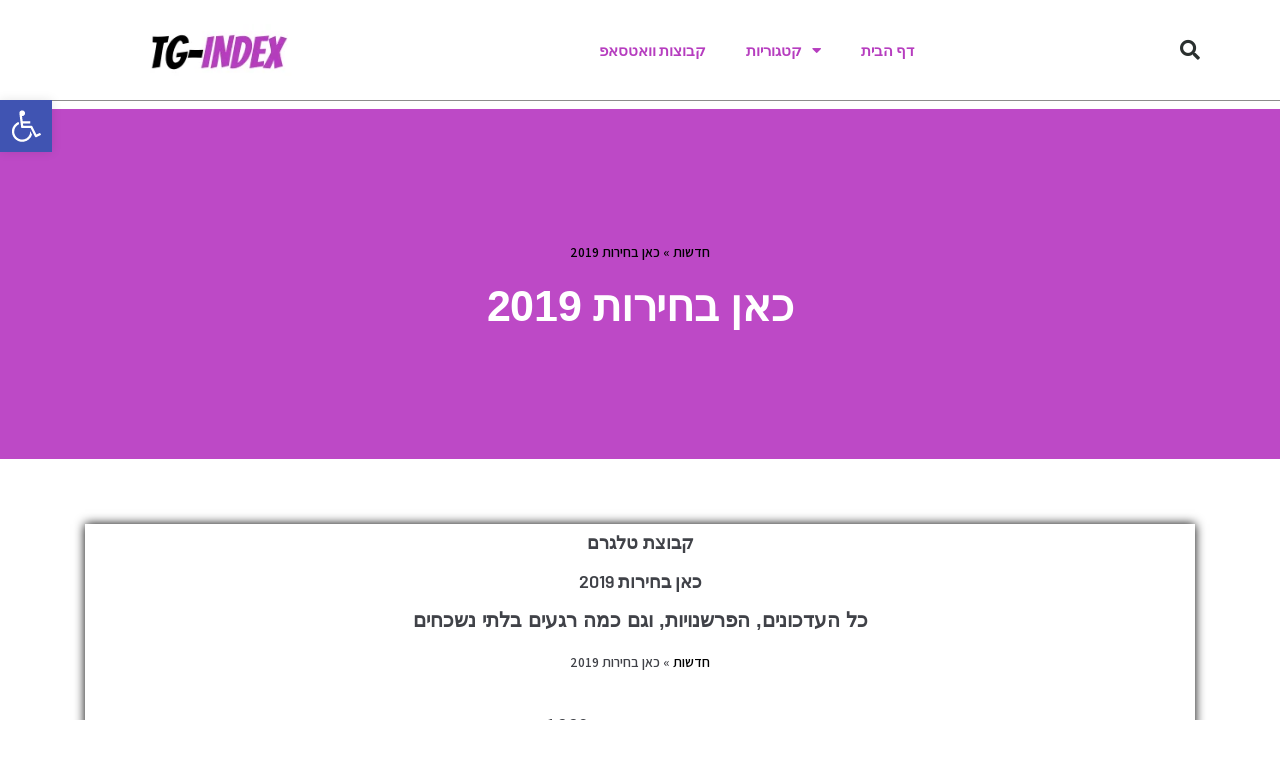

--- FILE ---
content_type: text/html; charset=UTF-8
request_url: https://tg-index.com/%D7%A7%D7%91%D7%95%D7%A6%D7%AA-%D7%98%D7%9C%D7%92%D7%A8%D7%9D-%D7%A4%D7%95%D7%9C%D7%99%D7%98%D7%99-%D7%9B%D7%90%D7%9F-%D7%91%D7%97%D7%99%D7%A8%D7%95%D7%AA-2019/news-and-tv/
body_size: 24997
content:
<!DOCTYPE html>
<html lang="en-US">

<head>
	<meta charset="UTF-8">
	<meta name="viewport" content="width=device-width, initial-scale=1, minimum-scale=1">
        <meta name="keywords" content="קבוצות טלגרם,ערוצי טלגרם,קבוצות טלגרם פופלריות,מאגר קבוצות טלגרם,קבוצות טלגרם 18 פלוס,טלגרם קבוצות למבוגרים,ערוצי טלגרם מובילים,בוטים בטלגרם">
	<link rel="profile" href="http://gmpg.org/xfn/11">


<!-- Global site tag (gtag.js) - Google Analytics -->
<script async src="https://www.googletagmanager.com/gtag/js?id=UA-177209838-1"></script>
<script>
  window.dataLayer = window.dataLayer || [];
  function gtag(){dataLayer.push(arguments);}
  gtag('js', new Date());

  gtag('config', 'UA-177209838-1');
</script>





			<link rel="pingback" href="https://tg-index.com/xmlrpc.php">
		<meta name='robots' content='index, follow, max-image-preview:large, max-snippet:-1, max-video-preview:-1' />
	<style>img:is([sizes="auto" i], [sizes^="auto," i]) { contain-intrinsic-size: 3000px 1500px }</style>
	
	<!-- This site is optimized with the Yoast SEO plugin v25.4 - https://yoast.com/wordpress/plugins/seo/ -->
	<title>מאגר קבוצות הטלגרם - קבוצת טלגרם - כאן בחירות 2019</title>
	<meta name="description" content="קבוצת טלגרם כאן בחירות 2019 , כל העדכונים, הפרשנויות, וגם כמה רגעים בלתי נשכחים . קבוצת טלגרם בקטגוריית -" />
	<link rel="canonical" href="https://tg-index.com/קבוצת-טלגרם-פוליטי-כאן-בחירות-2019/news-and-tv/" />
	<meta property="og:locale" content="en_US" />
	<meta property="og:type" content="article" />
	<meta property="og:title" content="מאגר קבוצות הטלגרם - קבוצת טלגרם - כאן בחירות 2019" />
	<meta property="og:description" content="קבוצת טלגרם כאן בחירות 2019 , כל העדכונים, הפרשנויות, וגם כמה רגעים בלתי נשכחים . קבוצת טלגרם בקטגוריית -" />
	<meta property="og:url" content="https://tg-index.com/קבוצת-טלגרם-פוליטי-כאן-בחירות-2019/news-and-tv/" />
	<meta property="og:site_name" content="מאגר קבוצות הטלגרם" />
	<meta property="article:published_time" content="2019-01-02T17:32:54+00:00" />
	<meta property="article:modified_time" content="2019-01-06T18:06:47+00:00" />
	<meta property="og:image" content="https://tg-index.com/wp-content/uploads/2019/01/פוליטי-כאן-בחירות-2019.jpg" />
	<meta property="og:image:width" content="320" />
	<meta property="og:image:height" content="320" />
	<meta property="og:image:type" content="image/jpeg" />
	<meta name="author" content="telegram-index_admin" />
	<meta name="twitter:card" content="summary_large_image" />
	<meta name="twitter:label1" content="Written by" />
	<meta name="twitter:data1" content="telegram-index_admin" />
	<script type="application/ld+json" class="yoast-schema-graph">{"@context":"https://schema.org","@graph":[{"@type":"Article","@id":"https://tg-index.com/%d7%a7%d7%91%d7%95%d7%a6%d7%aa-%d7%98%d7%9c%d7%92%d7%a8%d7%9d-%d7%a4%d7%95%d7%9c%d7%99%d7%98%d7%99-%d7%9b%d7%90%d7%9f-%d7%91%d7%97%d7%99%d7%a8%d7%95%d7%aa-2019/news-and-tv/#article","isPartOf":{"@id":"https://tg-index.com/%d7%a7%d7%91%d7%95%d7%a6%d7%aa-%d7%98%d7%9c%d7%92%d7%a8%d7%9d-%d7%a4%d7%95%d7%9c%d7%99%d7%98%d7%99-%d7%9b%d7%90%d7%9f-%d7%91%d7%97%d7%99%d7%a8%d7%95%d7%aa-2019/news-and-tv/"},"author":{"name":"telegram-index_admin","@id":"https://tg-index.com/#/schema/person/9bf813ded747c3cd83afe2e93365665e"},"headline":"כאן בחירות 2019","datePublished":"2019-01-02T17:32:54+00:00","dateModified":"2019-01-06T18:06:47+00:00","mainEntityOfPage":{"@id":"https://tg-index.com/%d7%a7%d7%91%d7%95%d7%a6%d7%aa-%d7%98%d7%9c%d7%92%d7%a8%d7%9d-%d7%a4%d7%95%d7%9c%d7%99%d7%98%d7%99-%d7%9b%d7%90%d7%9f-%d7%91%d7%97%d7%99%d7%a8%d7%95%d7%aa-2019/news-and-tv/"},"wordCount":0,"commentCount":0,"publisher":{"@id":"https://tg-index.com/#organization"},"image":{"@id":"https://tg-index.com/%d7%a7%d7%91%d7%95%d7%a6%d7%aa-%d7%98%d7%9c%d7%92%d7%a8%d7%9d-%d7%a4%d7%95%d7%9c%d7%99%d7%98%d7%99-%d7%9b%d7%90%d7%9f-%d7%91%d7%97%d7%99%d7%a8%d7%95%d7%aa-2019/news-and-tv/#primaryimage"},"thumbnailUrl":"https://tg-index.com/wp-content/uploads/2019/01/פוליטי-כאן-בחירות-2019.jpg","articleSection":["חדשות","סדרות,סרטים וצפייה ישירה"],"inLanguage":"en-US","potentialAction":[{"@type":"CommentAction","name":"Comment","target":["https://tg-index.com/%d7%a7%d7%91%d7%95%d7%a6%d7%aa-%d7%98%d7%9c%d7%92%d7%a8%d7%9d-%d7%a4%d7%95%d7%9c%d7%99%d7%98%d7%99-%d7%9b%d7%90%d7%9f-%d7%91%d7%97%d7%99%d7%a8%d7%95%d7%aa-2019/news-and-tv/#respond"]}]},{"@type":"WebPage","@id":"https://tg-index.com/%d7%a7%d7%91%d7%95%d7%a6%d7%aa-%d7%98%d7%9c%d7%92%d7%a8%d7%9d-%d7%a4%d7%95%d7%9c%d7%99%d7%98%d7%99-%d7%9b%d7%90%d7%9f-%d7%91%d7%97%d7%99%d7%a8%d7%95%d7%aa-2019/news-and-tv/","url":"https://tg-index.com/%d7%a7%d7%91%d7%95%d7%a6%d7%aa-%d7%98%d7%9c%d7%92%d7%a8%d7%9d-%d7%a4%d7%95%d7%9c%d7%99%d7%98%d7%99-%d7%9b%d7%90%d7%9f-%d7%91%d7%97%d7%99%d7%a8%d7%95%d7%aa-2019/news-and-tv/","name":"מאגר קבוצות הטלגרם - קבוצת טלגרם - כאן בחירות 2019","isPartOf":{"@id":"https://tg-index.com/#website"},"primaryImageOfPage":{"@id":"https://tg-index.com/%d7%a7%d7%91%d7%95%d7%a6%d7%aa-%d7%98%d7%9c%d7%92%d7%a8%d7%9d-%d7%a4%d7%95%d7%9c%d7%99%d7%98%d7%99-%d7%9b%d7%90%d7%9f-%d7%91%d7%97%d7%99%d7%a8%d7%95%d7%aa-2019/news-and-tv/#primaryimage"},"image":{"@id":"https://tg-index.com/%d7%a7%d7%91%d7%95%d7%a6%d7%aa-%d7%98%d7%9c%d7%92%d7%a8%d7%9d-%d7%a4%d7%95%d7%9c%d7%99%d7%98%d7%99-%d7%9b%d7%90%d7%9f-%d7%91%d7%97%d7%99%d7%a8%d7%95%d7%aa-2019/news-and-tv/#primaryimage"},"thumbnailUrl":"https://tg-index.com/wp-content/uploads/2019/01/פוליטי-כאן-בחירות-2019.jpg","datePublished":"2019-01-02T17:32:54+00:00","dateModified":"2019-01-06T18:06:47+00:00","description":"קבוצת טלגרם כאן בחירות 2019 , כל העדכונים, הפרשנויות, וגם כמה רגעים בלתי נשכחים . קבוצת טלגרם בקטגוריית -","breadcrumb":{"@id":"https://tg-index.com/%d7%a7%d7%91%d7%95%d7%a6%d7%aa-%d7%98%d7%9c%d7%92%d7%a8%d7%9d-%d7%a4%d7%95%d7%9c%d7%99%d7%98%d7%99-%d7%9b%d7%90%d7%9f-%d7%91%d7%97%d7%99%d7%a8%d7%95%d7%aa-2019/news-and-tv/#breadcrumb"},"inLanguage":"en-US","potentialAction":[{"@type":"ReadAction","target":["https://tg-index.com/%d7%a7%d7%91%d7%95%d7%a6%d7%aa-%d7%98%d7%9c%d7%92%d7%a8%d7%9d-%d7%a4%d7%95%d7%9c%d7%99%d7%98%d7%99-%d7%9b%d7%90%d7%9f-%d7%91%d7%97%d7%99%d7%a8%d7%95%d7%aa-2019/news-and-tv/"]}]},{"@type":"ImageObject","inLanguage":"en-US","@id":"https://tg-index.com/%d7%a7%d7%91%d7%95%d7%a6%d7%aa-%d7%98%d7%9c%d7%92%d7%a8%d7%9d-%d7%a4%d7%95%d7%9c%d7%99%d7%98%d7%99-%d7%9b%d7%90%d7%9f-%d7%91%d7%97%d7%99%d7%a8%d7%95%d7%aa-2019/news-and-tv/#primaryimage","url":"https://tg-index.com/wp-content/uploads/2019/01/פוליטי-כאן-בחירות-2019.jpg","contentUrl":"https://tg-index.com/wp-content/uploads/2019/01/פוליטי-כאן-בחירות-2019.jpg","width":320,"height":320,"caption":"קבוצת טלגרם פוליטי-כאן | בחירות 2019"},{"@type":"BreadcrumbList","@id":"https://tg-index.com/%d7%a7%d7%91%d7%95%d7%a6%d7%aa-%d7%98%d7%9c%d7%92%d7%a8%d7%9d-%d7%a4%d7%95%d7%9c%d7%99%d7%98%d7%99-%d7%9b%d7%90%d7%9f-%d7%91%d7%97%d7%99%d7%a8%d7%95%d7%aa-2019/news-and-tv/#breadcrumb","itemListElement":[{"@type":"ListItem","position":1,"name":"חדשות","item":"https://tg-index.com/category/news-and-tv/"},{"@type":"ListItem","position":2,"name":"כאן בחירות 2019"}]},{"@type":"WebSite","@id":"https://tg-index.com/#website","url":"https://tg-index.com/","name":"מאגר קבוצות הטלגרם","description":"מאגר קבוצות הטלגרם הגדול בישראל","publisher":{"@id":"https://tg-index.com/#organization"},"potentialAction":[{"@type":"SearchAction","target":{"@type":"EntryPoint","urlTemplate":"https://tg-index.com/?s={search_term_string}"},"query-input":{"@type":"PropertyValueSpecification","valueRequired":true,"valueName":"search_term_string"}}],"inLanguage":"en-US"},{"@type":"Organization","@id":"https://tg-index.com/#organization","name":"טלגרם אינדקס","url":"https://tg-index.com/","logo":{"@type":"ImageObject","inLanguage":"en-US","@id":"https://tg-index.com/#/schema/logo/image/","url":"http://tg-index.com/wp-content/uploads/2019/01/טלגרם-אינדקס-לוגו.png","contentUrl":"http://tg-index.com/wp-content/uploads/2019/01/טלגרם-אינדקס-לוגו.png","width":473,"height":166,"caption":"טלגרם אינדקס"},"image":{"@id":"https://tg-index.com/#/schema/logo/image/"}},{"@type":"Person","@id":"https://tg-index.com/#/schema/person/9bf813ded747c3cd83afe2e93365665e","name":"telegram-index_admin","image":{"@type":"ImageObject","inLanguage":"en-US","@id":"https://tg-index.com/#/schema/person/image/","url":"https://secure.gravatar.com/avatar/c9079bbb389eca3c87ce29d33b96e00873e679eb847c8f3bcaf33976737d5655?s=96&d=mm&r=g","contentUrl":"https://secure.gravatar.com/avatar/c9079bbb389eca3c87ce29d33b96e00873e679eb847c8f3bcaf33976737d5655?s=96&d=mm&r=g","caption":"telegram-index_admin"},"url":"https://tg-index.com/author/telegram-index_admin/"}]}</script>
	<!-- / Yoast SEO plugin. -->


<link rel='dns-prefetch' href='//fonts.googleapis.com' />
<link rel="alternate" type="application/rss+xml" title="מאגר קבוצות הטלגרם &raquo; Feed" href="https://tg-index.com/feed/" />
<link rel="alternate" type="application/rss+xml" title="מאגר קבוצות הטלגרם &raquo; Comments Feed" href="https://tg-index.com/comments/feed/" />
<link rel="alternate" type="application/rss+xml" title="מאגר קבוצות הטלגרם &raquo; כאן בחירות 2019 Comments Feed" href="https://tg-index.com/%d7%a7%d7%91%d7%95%d7%a6%d7%aa-%d7%98%d7%9c%d7%92%d7%a8%d7%9d-%d7%a4%d7%95%d7%9c%d7%99%d7%98%d7%99-%d7%9b%d7%90%d7%9f-%d7%91%d7%97%d7%99%d7%a8%d7%95%d7%aa-2019/news-and-tv/feed/" />
<script type="text/javascript">
/* <![CDATA[ */
window._wpemojiSettings = {"baseUrl":"https:\/\/s.w.org\/images\/core\/emoji\/16.0.1\/72x72\/","ext":".png","svgUrl":"https:\/\/s.w.org\/images\/core\/emoji\/16.0.1\/svg\/","svgExt":".svg","source":{"concatemoji":"https:\/\/tg-index.com\/wp-includes\/js\/wp-emoji-release.min.js?ver=6.8.3"}};
/*! This file is auto-generated */
!function(s,n){var o,i,e;function c(e){try{var t={supportTests:e,timestamp:(new Date).valueOf()};sessionStorage.setItem(o,JSON.stringify(t))}catch(e){}}function p(e,t,n){e.clearRect(0,0,e.canvas.width,e.canvas.height),e.fillText(t,0,0);var t=new Uint32Array(e.getImageData(0,0,e.canvas.width,e.canvas.height).data),a=(e.clearRect(0,0,e.canvas.width,e.canvas.height),e.fillText(n,0,0),new Uint32Array(e.getImageData(0,0,e.canvas.width,e.canvas.height).data));return t.every(function(e,t){return e===a[t]})}function u(e,t){e.clearRect(0,0,e.canvas.width,e.canvas.height),e.fillText(t,0,0);for(var n=e.getImageData(16,16,1,1),a=0;a<n.data.length;a++)if(0!==n.data[a])return!1;return!0}function f(e,t,n,a){switch(t){case"flag":return n(e,"\ud83c\udff3\ufe0f\u200d\u26a7\ufe0f","\ud83c\udff3\ufe0f\u200b\u26a7\ufe0f")?!1:!n(e,"\ud83c\udde8\ud83c\uddf6","\ud83c\udde8\u200b\ud83c\uddf6")&&!n(e,"\ud83c\udff4\udb40\udc67\udb40\udc62\udb40\udc65\udb40\udc6e\udb40\udc67\udb40\udc7f","\ud83c\udff4\u200b\udb40\udc67\u200b\udb40\udc62\u200b\udb40\udc65\u200b\udb40\udc6e\u200b\udb40\udc67\u200b\udb40\udc7f");case"emoji":return!a(e,"\ud83e\udedf")}return!1}function g(e,t,n,a){var r="undefined"!=typeof WorkerGlobalScope&&self instanceof WorkerGlobalScope?new OffscreenCanvas(300,150):s.createElement("canvas"),o=r.getContext("2d",{willReadFrequently:!0}),i=(o.textBaseline="top",o.font="600 32px Arial",{});return e.forEach(function(e){i[e]=t(o,e,n,a)}),i}function t(e){var t=s.createElement("script");t.src=e,t.defer=!0,s.head.appendChild(t)}"undefined"!=typeof Promise&&(o="wpEmojiSettingsSupports",i=["flag","emoji"],n.supports={everything:!0,everythingExceptFlag:!0},e=new Promise(function(e){s.addEventListener("DOMContentLoaded",e,{once:!0})}),new Promise(function(t){var n=function(){try{var e=JSON.parse(sessionStorage.getItem(o));if("object"==typeof e&&"number"==typeof e.timestamp&&(new Date).valueOf()<e.timestamp+604800&&"object"==typeof e.supportTests)return e.supportTests}catch(e){}return null}();if(!n){if("undefined"!=typeof Worker&&"undefined"!=typeof OffscreenCanvas&&"undefined"!=typeof URL&&URL.createObjectURL&&"undefined"!=typeof Blob)try{var e="postMessage("+g.toString()+"("+[JSON.stringify(i),f.toString(),p.toString(),u.toString()].join(",")+"));",a=new Blob([e],{type:"text/javascript"}),r=new Worker(URL.createObjectURL(a),{name:"wpTestEmojiSupports"});return void(r.onmessage=function(e){c(n=e.data),r.terminate(),t(n)})}catch(e){}c(n=g(i,f,p,u))}t(n)}).then(function(e){for(var t in e)n.supports[t]=e[t],n.supports.everything=n.supports.everything&&n.supports[t],"flag"!==t&&(n.supports.everythingExceptFlag=n.supports.everythingExceptFlag&&n.supports[t]);n.supports.everythingExceptFlag=n.supports.everythingExceptFlag&&!n.supports.flag,n.DOMReady=!1,n.readyCallback=function(){n.DOMReady=!0}}).then(function(){return e}).then(function(){var e;n.supports.everything||(n.readyCallback(),(e=n.source||{}).concatemoji?t(e.concatemoji):e.wpemoji&&e.twemoji&&(t(e.twemoji),t(e.wpemoji)))}))}((window,document),window._wpemojiSettings);
/* ]]> */
</script>

<style id='wp-emoji-styles-inline-css' type='text/css'>

	img.wp-smiley, img.emoji {
		display: inline !important;
		border: none !important;
		box-shadow: none !important;
		height: 1em !important;
		width: 1em !important;
		margin: 0 0.07em !important;
		vertical-align: -0.1em !important;
		background: none !important;
		padding: 0 !important;
	}
</style>
<link rel='stylesheet' id='wp-block-library-css' href='https://tg-index.com/wp-includes/css/dist/block-library/style.min.css?ver=6.8.3' type='text/css' media='all' />
<style id='classic-theme-styles-inline-css' type='text/css'>
/*! This file is auto-generated */
.wp-block-button__link{color:#fff;background-color:#32373c;border-radius:9999px;box-shadow:none;text-decoration:none;padding:calc(.667em + 2px) calc(1.333em + 2px);font-size:1.125em}.wp-block-file__button{background:#32373c;color:#fff;text-decoration:none}
</style>
<style id='global-styles-inline-css' type='text/css'>
:root{--wp--preset--aspect-ratio--square: 1;--wp--preset--aspect-ratio--4-3: 4/3;--wp--preset--aspect-ratio--3-4: 3/4;--wp--preset--aspect-ratio--3-2: 3/2;--wp--preset--aspect-ratio--2-3: 2/3;--wp--preset--aspect-ratio--16-9: 16/9;--wp--preset--aspect-ratio--9-16: 9/16;--wp--preset--color--black: #000000;--wp--preset--color--cyan-bluish-gray: #abb8c3;--wp--preset--color--white: #ffffff;--wp--preset--color--pale-pink: #f78da7;--wp--preset--color--vivid-red: #cf2e2e;--wp--preset--color--luminous-vivid-orange: #ff6900;--wp--preset--color--luminous-vivid-amber: #fcb900;--wp--preset--color--light-green-cyan: #7bdcb5;--wp--preset--color--vivid-green-cyan: #00d084;--wp--preset--color--pale-cyan-blue: #8ed1fc;--wp--preset--color--vivid-cyan-blue: #0693e3;--wp--preset--color--vivid-purple: #9b51e0;--wp--preset--color--neve-button-color: #0366d6;--wp--preset--gradient--vivid-cyan-blue-to-vivid-purple: linear-gradient(135deg,rgba(6,147,227,1) 0%,rgb(155,81,224) 100%);--wp--preset--gradient--light-green-cyan-to-vivid-green-cyan: linear-gradient(135deg,rgb(122,220,180) 0%,rgb(0,208,130) 100%);--wp--preset--gradient--luminous-vivid-amber-to-luminous-vivid-orange: linear-gradient(135deg,rgba(252,185,0,1) 0%,rgba(255,105,0,1) 100%);--wp--preset--gradient--luminous-vivid-orange-to-vivid-red: linear-gradient(135deg,rgba(255,105,0,1) 0%,rgb(207,46,46) 100%);--wp--preset--gradient--very-light-gray-to-cyan-bluish-gray: linear-gradient(135deg,rgb(238,238,238) 0%,rgb(169,184,195) 100%);--wp--preset--gradient--cool-to-warm-spectrum: linear-gradient(135deg,rgb(74,234,220) 0%,rgb(151,120,209) 20%,rgb(207,42,186) 40%,rgb(238,44,130) 60%,rgb(251,105,98) 80%,rgb(254,248,76) 100%);--wp--preset--gradient--blush-light-purple: linear-gradient(135deg,rgb(255,206,236) 0%,rgb(152,150,240) 100%);--wp--preset--gradient--blush-bordeaux: linear-gradient(135deg,rgb(254,205,165) 0%,rgb(254,45,45) 50%,rgb(107,0,62) 100%);--wp--preset--gradient--luminous-dusk: linear-gradient(135deg,rgb(255,203,112) 0%,rgb(199,81,192) 50%,rgb(65,88,208) 100%);--wp--preset--gradient--pale-ocean: linear-gradient(135deg,rgb(255,245,203) 0%,rgb(182,227,212) 50%,rgb(51,167,181) 100%);--wp--preset--gradient--electric-grass: linear-gradient(135deg,rgb(202,248,128) 0%,rgb(113,206,126) 100%);--wp--preset--gradient--midnight: linear-gradient(135deg,rgb(2,3,129) 0%,rgb(40,116,252) 100%);--wp--preset--font-size--small: 13px;--wp--preset--font-size--medium: 20px;--wp--preset--font-size--large: 36px;--wp--preset--font-size--x-large: 42px;--wp--preset--spacing--20: 0.44rem;--wp--preset--spacing--30: 0.67rem;--wp--preset--spacing--40: 1rem;--wp--preset--spacing--50: 1.5rem;--wp--preset--spacing--60: 2.25rem;--wp--preset--spacing--70: 3.38rem;--wp--preset--spacing--80: 5.06rem;--wp--preset--shadow--natural: 6px 6px 9px rgba(0, 0, 0, 0.2);--wp--preset--shadow--deep: 12px 12px 50px rgba(0, 0, 0, 0.4);--wp--preset--shadow--sharp: 6px 6px 0px rgba(0, 0, 0, 0.2);--wp--preset--shadow--outlined: 6px 6px 0px -3px rgba(255, 255, 255, 1), 6px 6px rgba(0, 0, 0, 1);--wp--preset--shadow--crisp: 6px 6px 0px rgba(0, 0, 0, 1);}:where(.is-layout-flex){gap: 0.5em;}:where(.is-layout-grid){gap: 0.5em;}body .is-layout-flex{display: flex;}.is-layout-flex{flex-wrap: wrap;align-items: center;}.is-layout-flex > :is(*, div){margin: 0;}body .is-layout-grid{display: grid;}.is-layout-grid > :is(*, div){margin: 0;}:where(.wp-block-columns.is-layout-flex){gap: 2em;}:where(.wp-block-columns.is-layout-grid){gap: 2em;}:where(.wp-block-post-template.is-layout-flex){gap: 1.25em;}:where(.wp-block-post-template.is-layout-grid){gap: 1.25em;}.has-black-color{color: var(--wp--preset--color--black) !important;}.has-cyan-bluish-gray-color{color: var(--wp--preset--color--cyan-bluish-gray) !important;}.has-white-color{color: var(--wp--preset--color--white) !important;}.has-pale-pink-color{color: var(--wp--preset--color--pale-pink) !important;}.has-vivid-red-color{color: var(--wp--preset--color--vivid-red) !important;}.has-luminous-vivid-orange-color{color: var(--wp--preset--color--luminous-vivid-orange) !important;}.has-luminous-vivid-amber-color{color: var(--wp--preset--color--luminous-vivid-amber) !important;}.has-light-green-cyan-color{color: var(--wp--preset--color--light-green-cyan) !important;}.has-vivid-green-cyan-color{color: var(--wp--preset--color--vivid-green-cyan) !important;}.has-pale-cyan-blue-color{color: var(--wp--preset--color--pale-cyan-blue) !important;}.has-vivid-cyan-blue-color{color: var(--wp--preset--color--vivid-cyan-blue) !important;}.has-vivid-purple-color{color: var(--wp--preset--color--vivid-purple) !important;}.has-black-background-color{background-color: var(--wp--preset--color--black) !important;}.has-cyan-bluish-gray-background-color{background-color: var(--wp--preset--color--cyan-bluish-gray) !important;}.has-white-background-color{background-color: var(--wp--preset--color--white) !important;}.has-pale-pink-background-color{background-color: var(--wp--preset--color--pale-pink) !important;}.has-vivid-red-background-color{background-color: var(--wp--preset--color--vivid-red) !important;}.has-luminous-vivid-orange-background-color{background-color: var(--wp--preset--color--luminous-vivid-orange) !important;}.has-luminous-vivid-amber-background-color{background-color: var(--wp--preset--color--luminous-vivid-amber) !important;}.has-light-green-cyan-background-color{background-color: var(--wp--preset--color--light-green-cyan) !important;}.has-vivid-green-cyan-background-color{background-color: var(--wp--preset--color--vivid-green-cyan) !important;}.has-pale-cyan-blue-background-color{background-color: var(--wp--preset--color--pale-cyan-blue) !important;}.has-vivid-cyan-blue-background-color{background-color: var(--wp--preset--color--vivid-cyan-blue) !important;}.has-vivid-purple-background-color{background-color: var(--wp--preset--color--vivid-purple) !important;}.has-black-border-color{border-color: var(--wp--preset--color--black) !important;}.has-cyan-bluish-gray-border-color{border-color: var(--wp--preset--color--cyan-bluish-gray) !important;}.has-white-border-color{border-color: var(--wp--preset--color--white) !important;}.has-pale-pink-border-color{border-color: var(--wp--preset--color--pale-pink) !important;}.has-vivid-red-border-color{border-color: var(--wp--preset--color--vivid-red) !important;}.has-luminous-vivid-orange-border-color{border-color: var(--wp--preset--color--luminous-vivid-orange) !important;}.has-luminous-vivid-amber-border-color{border-color: var(--wp--preset--color--luminous-vivid-amber) !important;}.has-light-green-cyan-border-color{border-color: var(--wp--preset--color--light-green-cyan) !important;}.has-vivid-green-cyan-border-color{border-color: var(--wp--preset--color--vivid-green-cyan) !important;}.has-pale-cyan-blue-border-color{border-color: var(--wp--preset--color--pale-cyan-blue) !important;}.has-vivid-cyan-blue-border-color{border-color: var(--wp--preset--color--vivid-cyan-blue) !important;}.has-vivid-purple-border-color{border-color: var(--wp--preset--color--vivid-purple) !important;}.has-vivid-cyan-blue-to-vivid-purple-gradient-background{background: var(--wp--preset--gradient--vivid-cyan-blue-to-vivid-purple) !important;}.has-light-green-cyan-to-vivid-green-cyan-gradient-background{background: var(--wp--preset--gradient--light-green-cyan-to-vivid-green-cyan) !important;}.has-luminous-vivid-amber-to-luminous-vivid-orange-gradient-background{background: var(--wp--preset--gradient--luminous-vivid-amber-to-luminous-vivid-orange) !important;}.has-luminous-vivid-orange-to-vivid-red-gradient-background{background: var(--wp--preset--gradient--luminous-vivid-orange-to-vivid-red) !important;}.has-very-light-gray-to-cyan-bluish-gray-gradient-background{background: var(--wp--preset--gradient--very-light-gray-to-cyan-bluish-gray) !important;}.has-cool-to-warm-spectrum-gradient-background{background: var(--wp--preset--gradient--cool-to-warm-spectrum) !important;}.has-blush-light-purple-gradient-background{background: var(--wp--preset--gradient--blush-light-purple) !important;}.has-blush-bordeaux-gradient-background{background: var(--wp--preset--gradient--blush-bordeaux) !important;}.has-luminous-dusk-gradient-background{background: var(--wp--preset--gradient--luminous-dusk) !important;}.has-pale-ocean-gradient-background{background: var(--wp--preset--gradient--pale-ocean) !important;}.has-electric-grass-gradient-background{background: var(--wp--preset--gradient--electric-grass) !important;}.has-midnight-gradient-background{background: var(--wp--preset--gradient--midnight) !important;}.has-small-font-size{font-size: var(--wp--preset--font-size--small) !important;}.has-medium-font-size{font-size: var(--wp--preset--font-size--medium) !important;}.has-large-font-size{font-size: var(--wp--preset--font-size--large) !important;}.has-x-large-font-size{font-size: var(--wp--preset--font-size--x-large) !important;}
:where(.wp-block-post-template.is-layout-flex){gap: 1.25em;}:where(.wp-block-post-template.is-layout-grid){gap: 1.25em;}
:where(.wp-block-columns.is-layout-flex){gap: 2em;}:where(.wp-block-columns.is-layout-grid){gap: 2em;}
:root :where(.wp-block-pullquote){font-size: 1.5em;line-height: 1.6;}
</style>
<link rel='stylesheet' id='pojo-a11y-css' href='https://tg-index.com/wp-content/plugins/pojo-accessibility/modules/legacy/assets/css/style.min.css?ver=1.0.0' type='text/css' media='all' />
<link rel='stylesheet' id='neve-style-css' href='https://tg-index.com/wp-content/themes/neve/style.min.css?ver=2.7.5' type='text/css' media='all' />
<style id='neve-style-inline-css' type='text/css'>
.header-menu-sidebar-inner li.menu-item-nav-search { display: none; }
 .container{ max-width: 748px; } a{ color: #000000; } .nv-loader{ border-color: #000000; } a:hover, a:focus{ color: #000000; } .has-neve-link-hover-color-color{ color: #000000!important; } .has-neve-link-color-color{ color: #000000!important; } .has-neve-text-color-color{ color: #404248!important; } .has-neve-button-color-color{ color: #0366d6!important; } .has-neve-link-color-background-color{ background-color: #000000!important; } .has-neve-link-hover-color-background-color{ background-color: #000000!important; } .has-neve-button-color-background-color{ background-color: #0366d6!important; } .has-neve-text-color-background-color{ background-color: #404248!important; } .alignfull > [class*="__inner-container"], .alignwide > [class*="__inner-container"]{ max-width:718px;margin:auto } .button.button-primary, button, input[type=button], .btn, input[type="submit"], /* Buttons in navigation */ ul[id^="nv-primary-navigation"] li.button.button-primary > a, .menu li.button.button-primary > a, .wp-block-button.is-style-primary .wp-block-button__link{ background-color: #0366d6;color: #ffffff;border-radius:3px;border:none;border-width:1px 1px 1px 1px; } .button.button-primary:hover, .nv-tags-list a:hover, ul[id^="nv-primary-navigation"] li.button.button-primary > a:hover, .menu li.button.button-primary > a:hover, .wp-block-button.is-style-primary .wp-block-button__link:hover { background-color: #0366d6;color: #ffffff; } .button.button-secondary, #comments input[type="submit"], .cart-off-canvas .button.nv-close-cart-sidebar, .wp-block-button.is-style-secondary .wp-block-button__link{ color: #676767;border-radius:3px;border:1px solid;border-width:1px 1px 1px 1px; } .button.button-secondary:hover, #comments input[type="submit"]:hover, .cart-off-canvas .button.nv-close-cart-sidebar:hover, .wp-block-button.is-style-secondary .wp-block-button__link:hover{ color: #676767; } .nv-tags-list a:hover{ background-color: #0366d6; } .nv-tags-list a{ color: #0366d6;border-color: #0366d6; } body, .site-title{ font-size: 15px; line-height: 1.6em; letter-spacing: 0px; font-weight: 600; text-transform: none; font-family: Assistant; } h1, .single h1.entry-title{ font-size: 1.5em; line-height: 1.6em; letter-spacing: 0px; font-weight: 600; text-transform: none; } h2{ font-size: 1.3em; line-height: 1.6em; letter-spacing: 0px; font-weight: 600; text-transform: none; } h3{ font-size: 16px; line-height: 1.6em; letter-spacing: 0px; font-weight: 600; text-transform: none; } @media(min-width: 576px){ .container{ max-width: 992px; } body, .site-title{ font-size: 16px; line-height: 1.6em; letter-spacing: 0px; } h1, .single h1.entry-title{ font-size: 1.5em; line-height: 1.6em; letter-spacing: 0px; } h2{ font-size: 1.3em; line-height: 1.6em; letter-spacing: 0px; } h3{ font-size: 1.1em; line-height: 1.6em; letter-spacing: 0px; } }@media(min-width: 960px){ .container{ max-width: 1170px; } #content .container .col, #content .container-fluid .col{ max-width: 70%; } .alignfull > [class*="__inner-container"], .alignwide > [class*="__inner-container"]{ max-width:789px } .container-fluid .alignfull > [class*="__inner-container"], .container-fluid .alignwide > [class*="__inner-container"]{ max-width:calc(70% + 15px) } .nv-sidebar-wrap, .nv-sidebar-wrap.shop-sidebar{ max-width: 30%; } body, .site-title{ font-size: 16px; line-height: 1.6em; letter-spacing: 0px; } h1, .single h1.entry-title{ font-size: 30px; line-height: 1.6em; letter-spacing: 0px; } h2{ font-size: 18px; line-height: 1.6em; letter-spacing: 0px; } h3{ font-size: 18px; line-height: 1.6em; letter-spacing: 0px; } } .header-main-inner,.header-main-inner a:not(.button),.header-main-inner .navbar-toggle{ color: #404248; } .header-main-inner .nv-icon svg,.header-main-inner .nv-contact-list svg{ fill: #404248; } .header-main-inner .icon-bar{ background-color: #404248; } .hfg_header .header-main-inner .primary-menu-ul .sub-menu li:not(.neve-mm-divider),.hfg_header .header-main-inner .primary-menu-ul .sub-menu{ background-color: #ffffff;border-color: #ffffff; } .hfg_header .header-main-inner{ background-color: #ffffff; } .header-menu-sidebar .header-menu-sidebar-bg,.header-menu-sidebar .header-menu-sidebar-bg a:not(.button),.header-menu-sidebar .header-menu-sidebar-bg .navbar-toggle{ color: #404248; } .header-menu-sidebar .header-menu-sidebar-bg .nv-icon svg,.header-menu-sidebar .header-menu-sidebar-bg .nv-contact-list svg{ fill: #404248; } .header-menu-sidebar .header-menu-sidebar-bg .icon-bar{ background-color: #404248; } .hfg_header .header-menu-sidebar .header-menu-sidebar-bg .primary-menu-ul .sub-menu li:not(.neve-mm-divider),.hfg_header .header-menu-sidebar .header-menu-sidebar-bg .primary-menu-ul .sub-menu{ background-color: #ffffff;border-color: #ffffff; } .hfg_header .header-menu-sidebar .header-menu-sidebar-bg{ background-color: #ffffff; } .builder-item--logo .site-logo img{ max-width: 120px; } .builder-item--logo .site-logo{ padding:10px 0px 10px 0px; } .builder-item--logo{ margin:0px 0px 0px 0px; } .builder-item--nav-icon .navbar-toggle{ padding:10px 15px 10px 15px; } .builder-item--nav-icon{ margin:0px 0px 0px 0px; } .builder-item--primary-menu .nav-menu-primary > .primary-menu-ul li:not(.woocommerce-mini-cart-item) > a{ color: #404248; } .builder-item--primary-menu .nav-menu-primary > .primary-menu-ul li > .amp-caret-wrap svg{ fill: #404248; } .builder-item--primary-menu .nav-menu-primary > .primary-menu-ul li:not(.woocommerce-mini-cart-item) > a:after{ background-color: #0366d6; } .builder-item--primary-menu .nav-menu-primary:not(.style-full-height) > .primary-menu-ul li:not(.woocommerce-mini-cart-item):hover > a{ color: #0366d6; } .builder-item--primary-menu .nav-menu-primary > .primary-menu-ul li:hover > .amp-caret-wrap svg{ fill: #0366d6; } .builder-item--primary-menu .nav-menu-primary > .primary-menu-ul li.current-menu-item > a,.builder-item--primary-menu .nav-menu-primary > .primary-menu-ul li.current_page_item > a{ color: #0366d6; } .builder-item--primary-menu .nav-menu-primary > .primary-menu-ul li.current-menu-item > .amp-caret-wrap svg{ fill: #0366d6; } .builder-item--primary-menu .primary-menu-ul > li > a{ height: 25px; } .builder-item--primary-menu li > a{ font-size: 1em; line-height: 1.6em; letter-spacing: 0px; font-weight: 500; text-transform: none; } .builder-item--primary-menu li > a svg{ width: 1em;height: 1em; } .builder-item--primary-menu{ padding:0px 0px 0px 0px;margin:0px 0px 0px 0px; } .footer-bottom-inner{ background-color: #24292e; } .footer-bottom-inner,.footer-bottom-inner a:not(.button),.footer-bottom-inner .navbar-toggle{ color: #ffffff; } .footer-bottom-inner .nv-icon svg,.footer-bottom-inner .nv-contact-list svg{ fill: #ffffff; } .footer-bottom-inner .icon-bar{ background-color: #ffffff; } .footer-bottom-inner .primary-menu-ul .sub-menu li:not(.neve-mm-divider),.footer-bottom-inner .primary-menu-ul .sub-menu{ background-color: #24292e;border-color: #24292e; } .builder-item--footer_copyright{ font-size: 1em; line-height: 1.6em; letter-spacing: 0px; font-weight: 500; text-transform: none; padding:0px 0px 0px 0px;margin:0px 0px 0px 0px; } .builder-item--footer_copyright svg{ width: 1em;height: 1em; } @media(min-width: 576px){ .builder-item--logo .site-logo img{ max-width: 120px; } .builder-item--logo .site-logo{ padding:10px 0px 10px 0px; } .builder-item--logo{ margin:0px 0px 0px 0px; } .builder-item--nav-icon .navbar-toggle{ padding:10px 15px 10px 15px; } .builder-item--nav-icon{ margin:0px 0px 0px 0px; } .builder-item--primary-menu li > a{ font-size: 1em; line-height: 1.6em; letter-spacing: 0px; } .builder-item--primary-menu li > a svg{ width: 1em;height: 1em; } .builder-item--primary-menu{ padding:0px 0px 0px 0px;margin:0px 0px 0px 0px; } .builder-item--footer_copyright{ font-size: 1em; line-height: 1.6em; letter-spacing: 0px; padding:0px 0px 0px 0px;margin:0px 0px 0px 0px; } .builder-item--footer_copyright svg{ width: 1em;height: 1em; } }@media(min-width: 960px){ .builder-item--logo .site-logo img{ max-width: 120px; } .builder-item--logo .site-logo{ padding:10px 0px 10px 0px; } .builder-item--logo{ margin:0px 0px 0px 0px; } .builder-item--nav-icon .navbar-toggle{ padding:10px 15px 10px 15px; } .builder-item--nav-icon{ margin:0px 0px 0px 0px; } .header--row .hfg-item-right .builder-item--primary-menu .primary-menu-ul > li:not(:first-of-type){ margin-left:20px; } .header--row .hfg-item-center .builder-item--primary-menu .primary-menu-ul > li:not(:last-of-type), .header--row .hfg-item-left .builder-item--primary-menu .primary-menu-ul > li:not(:last-of-type){ margin-right:20px; } .builder-item--primary-menu .style-full-height .primary-menu-ul > li:not(.menu-item-nav-search):not(.menu-item-nav-cart) > a:after{ left:-10px;right:-10px } .builder-item--primary-menu .style-full-height .primary-menu-ul:not(#nv-primary-navigation-sidebar) > li:not(.menu-item-nav-search):not(.menu-item-nav-cart):hover > a:after{ width: calc(100% + 20px)!important; } .builder-item--primary-menu li > a{ font-size: 1em; line-height: 1.6em; letter-spacing: 0px; } .builder-item--primary-menu li > a svg{ width: 1em;height: 1em; } .builder-item--primary-menu{ padding:0px 0px 0px 0px;margin:0px 0px 0px 0px; } .builder-item--footer_copyright{ font-size: 1em; line-height: 1.6em; letter-spacing: 0px; padding:0px 0px 0px 0px;margin:0px 0px 0px 0px; } .builder-item--footer_copyright svg{ width: 1em;height: 1em; } }
</style>
<link rel='stylesheet' id='elementor-frontend-css' href='https://tg-index.com/wp-content/plugins/elementor/assets/css/frontend.min.css?ver=3.33.4' type='text/css' media='all' />
<link rel='stylesheet' id='widget-image-css' href='https://tg-index.com/wp-content/plugins/elementor/assets/css/widget-image.min.css?ver=3.33.4' type='text/css' media='all' />
<link rel='stylesheet' id='widget-nav-menu-css' href='https://tg-index.com/wp-content/plugins/elementor-pro/assets/css/widget-nav-menu.min.css?ver=3.33.1' type='text/css' media='all' />
<link rel='stylesheet' id='widget-search-form-css' href='https://tg-index.com/wp-content/plugins/elementor-pro/assets/css/widget-search-form.min.css?ver=3.33.1' type='text/css' media='all' />
<link rel='stylesheet' id='elementor-icons-shared-0-css' href='https://tg-index.com/wp-content/plugins/elementor/assets/lib/font-awesome/css/fontawesome.min.css?ver=5.15.3' type='text/css' media='all' />
<link rel='stylesheet' id='elementor-icons-fa-solid-css' href='https://tg-index.com/wp-content/plugins/elementor/assets/lib/font-awesome/css/solid.min.css?ver=5.15.3' type='text/css' media='all' />
<link rel='stylesheet' id='e-sticky-css' href='https://tg-index.com/wp-content/plugins/elementor-pro/assets/css/modules/sticky.min.css?ver=3.33.1' type='text/css' media='all' />
<link rel='stylesheet' id='widget-breadcrumbs-css' href='https://tg-index.com/wp-content/plugins/elementor-pro/assets/css/widget-breadcrumbs.min.css?ver=3.33.1' type='text/css' media='all' />
<link rel='stylesheet' id='widget-heading-css' href='https://tg-index.com/wp-content/plugins/elementor/assets/css/widget-heading.min.css?ver=3.33.4' type='text/css' media='all' />
<link rel='stylesheet' id='widget-share-buttons-css' href='https://tg-index.com/wp-content/plugins/elementor-pro/assets/css/widget-share-buttons.min.css?ver=3.33.1' type='text/css' media='all' />
<link rel='stylesheet' id='e-apple-webkit-css' href='https://tg-index.com/wp-content/plugins/elementor/assets/css/conditionals/apple-webkit.min.css?ver=3.33.4' type='text/css' media='all' />
<link rel='stylesheet' id='elementor-icons-fa-brands-css' href='https://tg-index.com/wp-content/plugins/elementor/assets/lib/font-awesome/css/brands.min.css?ver=5.15.3' type='text/css' media='all' />
<link rel='stylesheet' id='widget-posts-css' href='https://tg-index.com/wp-content/plugins/elementor-pro/assets/css/widget-posts.min.css?ver=3.33.1' type='text/css' media='all' />
<link rel='stylesheet' id='widget-spacer-css' href='https://tg-index.com/wp-content/plugins/elementor/assets/css/widget-spacer.min.css?ver=3.33.4' type='text/css' media='all' />
<link rel='stylesheet' id='elementor-icons-css' href='https://tg-index.com/wp-content/plugins/elementor/assets/lib/eicons/css/elementor-icons.min.css?ver=5.44.0' type='text/css' media='all' />
<link rel='stylesheet' id='elementor-post-3036-css' href='https://tg-index.com/wp-content/uploads/elementor/css/post-3036.css?ver=1765994912' type='text/css' media='all' />
<link rel='stylesheet' id='font-awesome-5-all-css' href='https://tg-index.com/wp-content/plugins/elementor/assets/lib/font-awesome/css/all.min.css?ver=3.33.4' type='text/css' media='all' />
<link rel='stylesheet' id='font-awesome-4-shim-css' href='https://tg-index.com/wp-content/plugins/elementor/assets/lib/font-awesome/css/v4-shims.min.css?ver=3.33.4' type='text/css' media='all' />
<link rel='stylesheet' id='elementor-post-3146-css' href='https://tg-index.com/wp-content/uploads/elementor/css/post-3146.css?ver=1765994912' type='text/css' media='all' />
<link rel='stylesheet' id='elementor-post-3194-css' href='https://tg-index.com/wp-content/uploads/elementor/css/post-3194.css?ver=1765994912' type='text/css' media='all' />
<link rel='stylesheet' id='elementor-post-3081-css' href='https://tg-index.com/wp-content/uploads/elementor/css/post-3081.css?ver=1765994912' type='text/css' media='all' />
<link rel='stylesheet' id='eael-general-css' href='https://tg-index.com/wp-content/plugins/essential-addons-for-elementor-lite/assets/front-end/css/view/general.min.css?ver=6.5.4' type='text/css' media='all' />
<link rel='stylesheet' id='neve-google-font-assistant-css' href='//fonts.googleapis.com/css?family=Assistant%3A600%2C400&#038;display=swap&#038;ver=6.8.3' type='text/css' media='all' />
<link rel='stylesheet' id='elementor-gf-local-roboto-css' href='https://tg-index.com/wp-content/uploads/elementor/google-fonts/css/roboto.css?ver=1752254524' type='text/css' media='all' />
<link rel='stylesheet' id='elementor-gf-local-robotoslab-css' href='https://tg-index.com/wp-content/uploads/elementor/google-fonts/css/robotoslab.css?ver=1752254538' type='text/css' media='all' />
<link rel='stylesheet' id='elementor-gf-local-barlow-css' href='https://tg-index.com/wp-content/uploads/elementor/google-fonts/css/barlow.css?ver=1752254560' type='text/css' media='all' />
<script type="text/javascript" src="https://tg-index.com/wp-includes/js/jquery/jquery.min.js?ver=3.7.1" id="jquery-core-js"></script>
<script type="text/javascript" src="https://tg-index.com/wp-includes/js/jquery/jquery-migrate.min.js?ver=3.4.1" id="jquery-migrate-js"></script>
<script type="text/javascript" src="https://tg-index.com/wp-content/plugins/elementor/assets/lib/font-awesome/js/v4-shims.min.js?ver=3.33.4" id="font-awesome-4-shim-js"></script>
<script type="text/javascript" src="https://tg-index.com/wp-content/plugins/wp-smushit/app/assets/js/smush-lazy-load.min.js?ver=3.20.0" id="smush-lazy-load-js"></script>
<link rel="https://api.w.org/" href="https://tg-index.com/wp-json/" /><link rel="alternate" title="JSON" type="application/json" href="https://tg-index.com/wp-json/wp/v2/posts/731" /><link rel="EditURI" type="application/rsd+xml" title="RSD" href="https://tg-index.com/xmlrpc.php?rsd" />
<meta name="generator" content="WordPress 6.8.3" />
<link rel='shortlink' href='https://tg-index.com/?p=731' />
<link rel="alternate" title="oEmbed (JSON)" type="application/json+oembed" href="https://tg-index.com/wp-json/oembed/1.0/embed?url=https%3A%2F%2Ftg-index.com%2F%25d7%25a7%25d7%2591%25d7%2595%25d7%25a6%25d7%25aa-%25d7%2598%25d7%259c%25d7%2592%25d7%25a8%25d7%259d-%25d7%25a4%25d7%2595%25d7%259c%25d7%2599%25d7%2598%25d7%2599-%25d7%259b%25d7%2590%25d7%259f-%25d7%2591%25d7%2597%25d7%2599%25d7%25a8%25d7%2595%25d7%25aa-2019%2Fnews-and-tv%2F" />
<link rel="alternate" title="oEmbed (XML)" type="text/xml+oembed" href="https://tg-index.com/wp-json/oembed/1.0/embed?url=https%3A%2F%2Ftg-index.com%2F%25d7%25a7%25d7%2591%25d7%2595%25d7%25a6%25d7%25aa-%25d7%2598%25d7%259c%25d7%2592%25d7%25a8%25d7%259d-%25d7%25a4%25d7%2595%25d7%259c%25d7%2599%25d7%2598%25d7%2599-%25d7%259b%25d7%2590%25d7%259f-%25d7%2591%25d7%2597%25d7%2599%25d7%25a8%25d7%2595%25d7%25aa-2019%2Fnews-and-tv%2F&#038;format=xml" />
<style type="text/css">
#pojo-a11y-toolbar .pojo-a11y-toolbar-toggle a{ background-color: #4054b2;	color: #ffffff;}
#pojo-a11y-toolbar .pojo-a11y-toolbar-overlay, #pojo-a11y-toolbar .pojo-a11y-toolbar-overlay ul.pojo-a11y-toolbar-items.pojo-a11y-links{ border-color: #4054b2;}
body.pojo-a11y-focusable a:focus{ outline-style: solid !important;	outline-width: 1px !important;	outline-color: #FF0000 !important;}
#pojo-a11y-toolbar{ top: 100px !important;}
#pojo-a11y-toolbar .pojo-a11y-toolbar-overlay{ background-color: #ffffff;}
#pojo-a11y-toolbar .pojo-a11y-toolbar-overlay ul.pojo-a11y-toolbar-items li.pojo-a11y-toolbar-item a, #pojo-a11y-toolbar .pojo-a11y-toolbar-overlay p.pojo-a11y-toolbar-title{ color: #333333;}
#pojo-a11y-toolbar .pojo-a11y-toolbar-overlay ul.pojo-a11y-toolbar-items li.pojo-a11y-toolbar-item a.active{ background-color: #4054b2;	color: #ffffff;}
@media (max-width: 767px) { #pojo-a11y-toolbar { top: 50px !important; } }</style>		<script>
			document.documentElement.className = document.documentElement.className.replace('no-js', 'js');
		</script>
				<style>
			.no-js img.lazyload {
				display: none;
			}

			figure.wp-block-image img.lazyloading {
				min-width: 150px;
			}

			.lazyload,
			.lazyloading {
				--smush-placeholder-width: 100px;
				--smush-placeholder-aspect-ratio: 1/1;
				width: var(--smush-placeholder-width) !important;
				aspect-ratio: var(--smush-placeholder-aspect-ratio) !important;
			}

						.lazyload, .lazyloading {
				opacity: 0;
			}

			.lazyloaded {
				opacity: 1;
				transition: opacity 400ms;
				transition-delay: 0ms;
			}

					</style>
		<meta name="generator" content="Elementor 3.33.4; features: additional_custom_breakpoints; settings: css_print_method-external, google_font-enabled, font_display-auto">
			<style>
				.e-con.e-parent:nth-of-type(n+4):not(.e-lazyloaded):not(.e-no-lazyload),
				.e-con.e-parent:nth-of-type(n+4):not(.e-lazyloaded):not(.e-no-lazyload) * {
					background-image: none !important;
				}
				@media screen and (max-height: 1024px) {
					.e-con.e-parent:nth-of-type(n+3):not(.e-lazyloaded):not(.e-no-lazyload),
					.e-con.e-parent:nth-of-type(n+3):not(.e-lazyloaded):not(.e-no-lazyload) * {
						background-image: none !important;
					}
				}
				@media screen and (max-height: 640px) {
					.e-con.e-parent:nth-of-type(n+2):not(.e-lazyloaded):not(.e-no-lazyload),
					.e-con.e-parent:nth-of-type(n+2):not(.e-lazyloaded):not(.e-no-lazyload) * {
						background-image: none !important;
					}
				}
			</style>
			<link rel="icon" href="https://tg-index.com/wp-content/uploads/2020/09/telegram-1.png" sizes="32x32" />
<link rel="icon" href="https://tg-index.com/wp-content/uploads/2020/09/telegram-1.png" sizes="192x192" />
<link rel="apple-touch-icon" href="https://tg-index.com/wp-content/uploads/2020/09/telegram-1.png" />
<meta name="msapplication-TileImage" content="https://tg-index.com/wp-content/uploads/2020/09/telegram-1.png" />
		<style type="text/css" id="wp-custom-css">
			.nv-index-posts.blog.col {
    text-align: center;
}		</style>
		</head>

<body  class="wp-singular post-template-default single single-post postid-731 single-format-standard wp-custom-logo wp-theme-neve nv-sidebar-right menu_sidebar_slide_left elementor-default elementor-template-full-width elementor-kit-3036 elementor-page-3079 elementor-page-3081" id="neve_body"  >
	
	
<div class="wrapper">
		<header class="header" role="banner">
		<a class="neve-skip-link show-on-focus" href="#content" tabindex="0">
			Skip to content		</a>
				<header data-elementor-type="header" data-elementor-id="3146" class="elementor elementor-3146 elementor-location-header" data-elementor-post-type="elementor_library">
					<header class="elementor-section elementor-top-section elementor-element elementor-element-399e158c elementor-section-content-middle elementor-section-height-min-height elementor-section-boxed elementor-section-height-default elementor-section-items-middle" data-id="399e158c" data-element_type="section" data-settings="{&quot;background_background&quot;:&quot;classic&quot;,&quot;sticky&quot;:&quot;top&quot;,&quot;sticky_on&quot;:[&quot;desktop&quot;,&quot;tablet&quot;,&quot;mobile&quot;],&quot;sticky_offset&quot;:0,&quot;sticky_effects_offset&quot;:0,&quot;sticky_anchor_link_offset&quot;:0}">
						<div class="elementor-container elementor-column-gap-no">
					<div class="elementor-column elementor-col-25 elementor-top-column elementor-element elementor-element-4bb71c0d" data-id="4bb71c0d" data-element_type="column">
			<div class="elementor-widget-wrap elementor-element-populated">
						<div class="elementor-element elementor-element-1dbc4fd2 elementor-widget elementor-widget-theme-site-logo elementor-widget-image" data-id="1dbc4fd2" data-element_type="widget" data-widget_type="theme-site-logo.default">
				<div class="elementor-widget-container">
											<a href="https://tg-index.com">
			<img width="217" height="60" data-src="https://tg-index.com/wp-content/uploads/2020/09/cropped-Black-and-Yellow-Cart-Retail-Logo-e1599275668773.png" class="attachment-full size-full wp-image-3364 lazyload" alt="" src="[data-uri]" style="--smush-placeholder-width: 217px; --smush-placeholder-aspect-ratio: 217/60;" />				</a>
											</div>
				</div>
					</div>
		</div>
				<div class="elementor-column elementor-col-50 elementor-top-column elementor-element elementor-element-688bf93e" data-id="688bf93e" data-element_type="column">
			<div class="elementor-widget-wrap elementor-element-populated">
						<div class="elementor-element elementor-element-5012db1b elementor-nav-menu__align-center elementor-nav-menu--stretch elementor-nav-menu__text-align-center elementor-nav-menu--dropdown-tablet elementor-nav-menu--toggle elementor-nav-menu--burger elementor-widget elementor-widget-nav-menu" data-id="5012db1b" data-element_type="widget" data-settings="{&quot;full_width&quot;:&quot;stretch&quot;,&quot;layout&quot;:&quot;horizontal&quot;,&quot;submenu_icon&quot;:{&quot;value&quot;:&quot;&lt;i class=\&quot;fas fa-caret-down\&quot; aria-hidden=\&quot;true\&quot;&gt;&lt;\/i&gt;&quot;,&quot;library&quot;:&quot;fa-solid&quot;},&quot;toggle&quot;:&quot;burger&quot;}" data-widget_type="nav-menu.default">
				<div class="elementor-widget-container">
								<nav aria-label="Menu" class="elementor-nav-menu--main elementor-nav-menu__container elementor-nav-menu--layout-horizontal e--pointer-underline e--animation-fade">
				<ul id="menu-1-5012db1b" class="elementor-nav-menu"><li class="menu-item menu-item-type-custom menu-item-object-custom menu-item-3330"><a href="https://wp-index.co.il/" class="elementor-item">קבוצות וואטסאפ</a></li>
<li class="menu-item menu-item-type-custom menu-item-object-custom menu-item-has-children menu-item-1124"><a href="#" class="elementor-item elementor-item-anchor">קטגוריות</a>
<ul class="sub-menu elementor-nav-menu--dropdown">
	<li class="menu-item menu-item-type-taxonomy menu-item-object-category menu-item-3155"><a href="https://tg-index.com/category/telegram-18plus/" class="elementor-sub-item">הכרויות ומבוגרים 18 פלוס</a></li>
	<li class="menu-item menu-item-type-taxonomy menu-item-object-category menu-item-3150"><a href="https://tg-index.com/category/internet-tech/" class="elementor-sub-item">אינטרנט וטכנולוגיה</a></li>
	<li class="menu-item menu-item-type-taxonomy menu-item-object-category menu-item-3157"><a href="https://tg-index.com/category/religions/" class="elementor-sub-item">דתיים</a></li>
	<li class="menu-item menu-item-type-taxonomy menu-item-object-category current-post-ancestor current-menu-parent current-post-parent menu-item-3151"><a href="https://tg-index.com/category/news-and-tv/" class="elementor-sub-item">חדשות</a></li>
	<li class="menu-item menu-item-type-taxonomy menu-item-object-category current-post-ancestor current-menu-parent current-post-parent menu-item-3152"><a href="https://tg-index.com/category/tv/" class="elementor-sub-item">סדרות,סרטים וצפייה ישירה</a></li>
	<li class="menu-item menu-item-type-taxonomy menu-item-object-category menu-item-3153"><a href="https://tg-index.com/category/shops/" class="elementor-sub-item">קניות ויד 2</a></li>
	<li class="menu-item menu-item-type-taxonomy menu-item-object-category menu-item-3154"><a href="https://tg-index.com/category/businesses/" class="elementor-sub-item">עסקים ומטבעות דיגיטליים</a></li>
	<li class="menu-item menu-item-type-taxonomy menu-item-object-category menu-item-3156"><a href="https://tg-index.com/category/sports/" class="elementor-sub-item">ספורט</a></li>
	<li class="menu-item menu-item-type-taxonomy menu-item-object-category menu-item-3158"><a href="https://tg-index.com/category/musics/" class="elementor-sub-item">מוזיקה</a></li>
</ul>
</li>
<li class="menu-item menu-item-type-post_type menu-item-object-page menu-item-home menu-item-58"><a href="https://tg-index.com/" class="elementor-item">דף הבית</a></li>
</ul>			</nav>
					<div class="elementor-menu-toggle" role="button" tabindex="0" aria-label="Menu Toggle" aria-expanded="false">
			<i aria-hidden="true" role="presentation" class="elementor-menu-toggle__icon--open eicon-menu-bar"></i><i aria-hidden="true" role="presentation" class="elementor-menu-toggle__icon--close eicon-close"></i>		</div>
					<nav class="elementor-nav-menu--dropdown elementor-nav-menu__container" aria-hidden="true">
				<ul id="menu-2-5012db1b" class="elementor-nav-menu"><li class="menu-item menu-item-type-custom menu-item-object-custom menu-item-3330"><a href="https://wp-index.co.il/" class="elementor-item" tabindex="-1">קבוצות וואטסאפ</a></li>
<li class="menu-item menu-item-type-custom menu-item-object-custom menu-item-has-children menu-item-1124"><a href="#" class="elementor-item elementor-item-anchor" tabindex="-1">קטגוריות</a>
<ul class="sub-menu elementor-nav-menu--dropdown">
	<li class="menu-item menu-item-type-taxonomy menu-item-object-category menu-item-3155"><a href="https://tg-index.com/category/telegram-18plus/" class="elementor-sub-item" tabindex="-1">הכרויות ומבוגרים 18 פלוס</a></li>
	<li class="menu-item menu-item-type-taxonomy menu-item-object-category menu-item-3150"><a href="https://tg-index.com/category/internet-tech/" class="elementor-sub-item" tabindex="-1">אינטרנט וטכנולוגיה</a></li>
	<li class="menu-item menu-item-type-taxonomy menu-item-object-category menu-item-3157"><a href="https://tg-index.com/category/religions/" class="elementor-sub-item" tabindex="-1">דתיים</a></li>
	<li class="menu-item menu-item-type-taxonomy menu-item-object-category current-post-ancestor current-menu-parent current-post-parent menu-item-3151"><a href="https://tg-index.com/category/news-and-tv/" class="elementor-sub-item" tabindex="-1">חדשות</a></li>
	<li class="menu-item menu-item-type-taxonomy menu-item-object-category current-post-ancestor current-menu-parent current-post-parent menu-item-3152"><a href="https://tg-index.com/category/tv/" class="elementor-sub-item" tabindex="-1">סדרות,סרטים וצפייה ישירה</a></li>
	<li class="menu-item menu-item-type-taxonomy menu-item-object-category menu-item-3153"><a href="https://tg-index.com/category/shops/" class="elementor-sub-item" tabindex="-1">קניות ויד 2</a></li>
	<li class="menu-item menu-item-type-taxonomy menu-item-object-category menu-item-3154"><a href="https://tg-index.com/category/businesses/" class="elementor-sub-item" tabindex="-1">עסקים ומטבעות דיגיטליים</a></li>
	<li class="menu-item menu-item-type-taxonomy menu-item-object-category menu-item-3156"><a href="https://tg-index.com/category/sports/" class="elementor-sub-item" tabindex="-1">ספורט</a></li>
	<li class="menu-item menu-item-type-taxonomy menu-item-object-category menu-item-3158"><a href="https://tg-index.com/category/musics/" class="elementor-sub-item" tabindex="-1">מוזיקה</a></li>
</ul>
</li>
<li class="menu-item menu-item-type-post_type menu-item-object-page menu-item-home menu-item-58"><a href="https://tg-index.com/" class="elementor-item" tabindex="-1">דף הבית</a></li>
</ul>			</nav>
						</div>
				</div>
					</div>
		</div>
				<div class="elementor-column elementor-col-25 elementor-top-column elementor-element elementor-element-535aa09a" data-id="535aa09a" data-element_type="column">
			<div class="elementor-widget-wrap elementor-element-populated">
						<div class="elementor-element elementor-element-3550c22e elementor-search-form--skin-full_screen elementor-widget elementor-widget-search-form" data-id="3550c22e" data-element_type="widget" data-settings="{&quot;skin&quot;:&quot;full_screen&quot;}" data-widget_type="search-form.default">
				<div class="elementor-widget-container">
							<search role="search">
			<form class="elementor-search-form" action="https://tg-index.com" method="get">
												<div class="elementor-search-form__toggle" role="button" tabindex="0" aria-label="Search">
					<i aria-hidden="true" class="fas fa-search"></i>				</div>
								<div class="elementor-search-form__container">
					<label class="elementor-screen-only" for="elementor-search-form-3550c22e">Search</label>

					
					<input id="elementor-search-form-3550c22e" placeholder="Search..." class="elementor-search-form__input" type="search" name="s" value="">
					
					
										<div class="dialog-lightbox-close-button dialog-close-button" role="button" tabindex="0" aria-label="Close this search box.">
						<i aria-hidden="true" class="eicon-close"></i>					</div>
									</div>
			</form>
		</search>
						</div>
				</div>
					</div>
		</div>
					</div>
		</header>
				</header>
			</header>
		
	<main id="content" class="neve-main" role="main">

<div class='code-block code-block-2' style='margin: 8px 0; clear: both;'>
<script type='text/javascript' src='//halfmoonsights.com/1e/31/a6/1e31a68d0c42887e1953914cf461b9f1.js'></script></div>
		<div data-elementor-type="single" data-elementor-id="3081" class="elementor elementor-3081 elementor-location-single post-731 post type-post status-publish format-standard has-post-thumbnail hentry category-news-and-tv category-tv" data-elementor-post-type="elementor_library">
					<section class="elementor-section elementor-top-section elementor-element elementor-element-2b284dcb elementor-section-height-min-height elementor-section-boxed elementor-section-height-default elementor-section-items-middle" data-id="2b284dcb" data-element_type="section" data-settings="{&quot;background_background&quot;:&quot;classic&quot;}">
							<div class="elementor-background-overlay"></div>
							<div class="elementor-container elementor-column-gap-default">
					<div class="elementor-column elementor-col-100 elementor-top-column elementor-element elementor-element-7c4f891c" data-id="7c4f891c" data-element_type="column">
			<div class="elementor-widget-wrap elementor-element-populated">
						<div class="elementor-element elementor-element-b9469d9 elementor-align-center elementor-widget elementor-widget-breadcrumbs" data-id="b9469d9" data-element_type="widget" data-widget_type="breadcrumbs.default">
				<div class="elementor-widget-container">
					<p id="breadcrumbs"><span><span><a href="https://tg-index.com/category/news-and-tv/">חדשות</a></span> » <span class="breadcrumb_last" aria-current="page"><strong>כאן בחירות 2019</strong></span></span></p>				</div>
				</div>
				<div class="elementor-element elementor-element-1c84ea15 elementor-widget elementor-widget-theme-post-title elementor-page-title elementor-widget-heading" data-id="1c84ea15" data-element_type="widget" data-widget_type="theme-post-title.default">
				<div class="elementor-widget-container">
					<h1 class="elementor-heading-title elementor-size-default">כאן בחירות 2019</h1>				</div>
				</div>
					</div>
		</div>
					</div>
		</section>
				<section class="elementor-section elementor-top-section elementor-element elementor-element-98192d5 elementor-section-boxed elementor-section-height-default elementor-section-height-default" data-id="98192d5" data-element_type="section">
						<div class="elementor-container elementor-column-gap-default">
					<div class="elementor-column elementor-col-100 elementor-top-column elementor-element elementor-element-b9736c1" data-id="b9736c1" data-element_type="column">
			<div class="elementor-widget-wrap elementor-element-populated">
						<div class="elementor-element elementor-element-9752596 elementor-widget elementor-widget-html" data-id="9752596" data-element_type="widget" data-widget_type="html.default">
				<div class="elementor-widget-container">
					<script async="async" data-cfasync="false" src="//halfmoonsights.com/d087fa1dc5096b5a7db3cd2fbe2f7b87/invoke.js"></script>
<div id="container-d087fa1dc5096b5a7db3cd2fbe2f7b87"></div>				</div>
				</div>
					</div>
		</div>
					</div>
		</section>
				<section class="elementor-section elementor-top-section elementor-element elementor-element-8a90c60 elementor-reverse-tablet elementor-reverse-mobile elementor-section-boxed elementor-section-height-default elementor-section-height-default" data-id="8a90c60" data-element_type="section">
						<div class="elementor-container elementor-column-gap-default">
					<div class="elementor-column elementor-col-100 elementor-top-column elementor-element elementor-element-0910506" data-id="0910506" data-element_type="column">
			<div class="elementor-widget-wrap elementor-element-populated">
						<div class="elementor-element elementor-element-c17693d elementor-widget elementor-widget-heading" data-id="c17693d" data-element_type="widget" data-widget_type="heading.default">
				<div class="elementor-widget-container">
					<h3 class="elementor-heading-title elementor-size-default">קבוצת טלגרם</h3>				</div>
				</div>
				<div class="elementor-element elementor-element-2cdd6f0 elementor-widget elementor-widget-theme-post-title elementor-page-title elementor-widget-heading" data-id="2cdd6f0" data-element_type="widget" data-widget_type="theme-post-title.default">
				<div class="elementor-widget-container">
					<h2 class="elementor-heading-title elementor-size-default">כאן בחירות 2019</h2>				</div>
				</div>
				<div class="elementor-element elementor-element-9d80456 elementor-widget elementor-widget-heading" data-id="9d80456" data-element_type="widget" data-widget_type="heading.default">
				<div class="elementor-widget-container">
					<h4 class="elementor-heading-title elementor-size-default">כל העדכונים, הפרשנויות, וגם כמה רגעים בלתי נשכחים
</h4>				</div>
				</div>
				<div class="elementor-element elementor-element-ad5ecc6 elementor-align-center elementor-widget elementor-widget-breadcrumbs" data-id="ad5ecc6" data-element_type="widget" data-widget_type="breadcrumbs.default">
				<div class="elementor-widget-container">
					<p id="breadcrumbs"><span><span><a href="https://tg-index.com/category/news-and-tv/">חדשות</a></span> » <span class="breadcrumb_last" aria-current="page"><strong>כאן בחירות 2019</strong></span></span></p>				</div>
				</div>
				<div class="elementor-element elementor-element-4ae4017 elementor-widget elementor-widget-html" data-id="4ae4017" data-element_type="widget" data-widget_type="html.default">
				<div class="elementor-widget-container">
					<script async="async" data-cfasync="false" src="//halfmoonsights.com/d087fa1dc5096b5a7db3cd2fbe2f7b87/invoke.js"></script>
<div id="container-d087fa1dc5096b5a7db3cd2fbe2f7b87"></div>				</div>
				</div>
				<div class="elementor-element elementor-element-11c7211 elementor-widget elementor-widget-heading" data-id="11c7211" data-element_type="widget" data-widget_type="heading.default">
				<div class="elementor-widget-container">
					<div class="elementor-heading-title elementor-size-default">כמות משתמשים : 1669</div>				</div>
				</div>
				<div class="elementor-element elementor-element-40ed338 elementor-widget elementor-widget-heading" data-id="40ed338" data-element_type="widget" data-widget_type="heading.default">
				<div class="elementor-widget-container">
					<div class="elementor-heading-title elementor-size-default">סוג: ערוץ</div>				</div>
				</div>
				<div class="elementor-element elementor-element-70cbd60 elementor-align-center elementor-widget elementor-widget-button" data-id="70cbd60" data-element_type="widget" data-widget_type="button.default">
				<div class="elementor-widget-container">
									<div class="elementor-button-wrapper">
					<a class="elementor-button elementor-button-link elementor-size-sm" href="https://t.me/kann_news">
						<span class="elementor-button-content-wrapper">
									<span class="elementor-button-text">להצטרפות</span>
					</span>
					</a>
				</div>
								</div>
				</div>
				<div class="elementor-element elementor-element-df4b753 elementor-widget elementor-widget-heading" data-id="df4b753" data-element_type="widget" data-widget_type="heading.default">
				<div class="elementor-widget-container">
					<h6 class="elementor-heading-title elementor-size-default">שתף את הקבוצת טלגרם</h6>				</div>
				</div>
				<div class="elementor-element elementor-element-e81d5f2 elementor-share-buttons--view-icon elementor-share-buttons--shape-circle elementor-share-buttons--skin-gradient elementor-grid-0 elementor-share-buttons--color-official elementor-widget elementor-widget-share-buttons" data-id="e81d5f2" data-element_type="widget" data-widget_type="share-buttons.default">
				<div class="elementor-widget-container">
							<div class="elementor-grid" role="list">
								<div class="elementor-grid-item" role="listitem">
						<div class="elementor-share-btn elementor-share-btn_facebook" role="button" tabindex="0" aria-label="Share on facebook">
															<span class="elementor-share-btn__icon">
								<i class="fab fa-facebook" aria-hidden="true"></i>							</span>
																				</div>
					</div>
									<div class="elementor-grid-item" role="listitem">
						<div class="elementor-share-btn elementor-share-btn_whatsapp" role="button" tabindex="0" aria-label="Share on whatsapp">
															<span class="elementor-share-btn__icon">
								<i class="fab fa-whatsapp" aria-hidden="true"></i>							</span>
																				</div>
					</div>
									<div class="elementor-grid-item" role="listitem">
						<div class="elementor-share-btn elementor-share-btn_telegram" role="button" tabindex="0" aria-label="Share on telegram">
															<span class="elementor-share-btn__icon">
								<i class="fab fa-telegram" aria-hidden="true"></i>							</span>
																				</div>
					</div>
						</div>
						</div>
				</div>
					</div>
		</div>
					</div>
		</section>
				<section class="elementor-section elementor-top-section elementor-element elementor-element-c52a40a elementor-section-boxed elementor-section-height-default elementor-section-height-default" data-id="c52a40a" data-element_type="section">
						<div class="elementor-container elementor-column-gap-default">
					<div class="elementor-column elementor-col-100 elementor-top-column elementor-element elementor-element-81c4b84" data-id="81c4b84" data-element_type="column">
			<div class="elementor-widget-wrap elementor-element-populated">
						<div class="elementor-element elementor-element-1ef7f0b elementor-widget elementor-widget-heading" data-id="1ef7f0b" data-element_type="widget" data-widget_type="heading.default">
				<div class="elementor-widget-container">
					<h6 class="elementor-heading-title elementor-size-default">קבוצות טלגרם נוספות</h6>				</div>
				</div>
				<div class="elementor-element elementor-element-46de968 elementor-posts--align-center elementor-posts--thumbnail-none elementor-grid-3 elementor-grid-tablet-2 elementor-grid-mobile-1 elementor-card-shadow-yes elementor-posts__hover-gradient elementor-widget elementor-widget-posts" data-id="46de968" data-element_type="widget" data-settings="{&quot;cards_columns&quot;:&quot;3&quot;,&quot;cards_columns_tablet&quot;:&quot;2&quot;,&quot;cards_columns_mobile&quot;:&quot;1&quot;,&quot;cards_row_gap&quot;:{&quot;unit&quot;:&quot;px&quot;,&quot;size&quot;:35,&quot;sizes&quot;:[]},&quot;cards_row_gap_tablet&quot;:{&quot;unit&quot;:&quot;px&quot;,&quot;size&quot;:&quot;&quot;,&quot;sizes&quot;:[]},&quot;cards_row_gap_mobile&quot;:{&quot;unit&quot;:&quot;px&quot;,&quot;size&quot;:&quot;&quot;,&quot;sizes&quot;:[]}}" data-widget_type="posts.cards">
				<div class="elementor-widget-container">
							<div class="elementor-posts-container elementor-posts elementor-posts--skin-cards elementor-grid" role="list">
				<article class="elementor-post elementor-grid-item post-2605 post type-post status-publish format-standard has-post-thumbnail hentry category-flights" role="listitem">
			<div class="elementor-post__card">
				<div class="elementor-post__text">
				<h3 class="elementor-post__title">
			<a href="https://tg-index.com/%d7%97%d7%95%d7%a4%d7%a9%d7%95%d7%aa-%d7%95%d7%93%d7%99%d7%9c%d7%99%d7%9d-%d7%91%d7%90%d7%a8%d7%a5-%d7%95%d7%91%d7%97%d7%95%d7%9c/flights/" >
				חופשות ודילים בארץ ובחו&#8221;ל			</a>
		</h3>
				<div class="elementor-post__excerpt">
			<p>חופשות ודילים בארץ ובחו&#8221;ל במחירים מצחיקים?<br />
מחפשים דילים וחופשות ?! מכירים כאלו שמחפשים ?!<br />
הצטרפו לקבוצה שלנו לדילים בלעדיים בארץ ובחו&#8221;ל במחירים מנצחים</p>
		</div>
				</div>
					</div>
		</article>
				<article class="elementor-post elementor-grid-item post-639 post type-post status-publish format-standard has-post-thumbnail hentry category-internet-tech" role="listitem">
			<div class="elementor-post__card">
				<div class="elementor-post__text">
				<h3 class="elementor-post__title">
			<a href="https://tg-index.com/%d7%a8%d7%95%d7%91%d7%95%d7%98%d7%a8%d7%99%d7%a7-%d7%94%d7%a7%d7%91%d7%95%d7%a6%d7%94/internet-tech/" >
				רובוטריק &#8211; הקבוצה			</a>
		</h3>
				<div class="elementor-post__excerpt">
			<p>⚡️ רובוטריק &#8211; הקבוצה ⚡️<br />
הקבוצה הישראלית לתמיכה בתפעול במגוון הרובוטים בטלגרם.</p>
		</div>
				</div>
					</div>
		</article>
				<article class="elementor-post elementor-grid-item post-2835 post type-post status-publish format-standard has-post-thumbnail hentry category-news-and-tv" role="listitem">
			<div class="elementor-post__card">
				<div class="elementor-post__text">
				<h3 class="elementor-post__title">
			<a href="https://tg-index.com/gplanet/news-and-tv/" >
				GPLANET			</a>
		</h3>
				<div class="elementor-post__excerpt">
			<p>אתר המאמרים הרשמי של ד&#8221;ר גיא בכור</p>
		</div>
				</div>
					</div>
		</article>
				<article class="elementor-post elementor-grid-item post-954 post type-post status-publish format-standard has-post-thumbnail hentry category-businesses" role="listitem">
			<div class="elementor-post__card">
				<div class="elementor-post__text">
				<h3 class="elementor-post__title">
			<a href="https://tg-index.com/%d7%90%d7%a7%d7%a1%d7%9c%d7%a0%d7%a1-%d7%9e%d7%a1%d7%97%d7%a8-%d7%91%d7%a9%d7%95%d7%a7-%d7%94%d7%94%d7%95%d7%9f/businesses/" >
				אקסלנס מסחר בשוק ההון			</a>
		</h3>
				<div class="elementor-post__excerpt">
					</div>
				</div>
					</div>
		</article>
				<article class="elementor-post elementor-grid-item post-388 post type-post status-publish format-standard has-post-thumbnail hentry category-flights" role="listitem">
			<div class="elementor-post__card">
				<div class="elementor-post__text">
				<h3 class="elementor-post__title">
			<a href="https://tg-index.com/%d7%9e%d7%95%d7%a6%d7%99%d7%9c%d7%a8/flights/" >
				מוצילר			</a>
		</h3>
				<div class="elementor-post__excerpt">
			<p>אתר מוצ&#8217;ילר המוביל לדרום ומרכז אמריקה!</p>
		</div>
				</div>
					</div>
		</article>
				<article class="elementor-post elementor-grid-item post-2437 post type-post status-publish format-standard has-post-thumbnail hentry category-news-and-tv" role="listitem">
			<div class="elementor-post__card">
				<div class="elementor-post__text">
				<h3 class="elementor-post__title">
			<a href="https://tg-index.com/%d7%94%d7%a7%d7%91%d7%99%d7%a0%d7%98-%d7%94%d7%91%d7%99%d7%98%d7%97%d7%95%d7%a0%d7%99-%d7%93%d7%99%d7%95%d7%95%d7%97%d7%99%d7%9d/news-and-tv/" >
				הקבינט הביטחוני דיווחים			</a>
		</h3>
				<div class="elementor-post__excerpt">
			<p>?*הקבינט הביטחוני בטלגרם*? דיווח ערבי ממקור ראשון דיווחים מהשטח בזמן אמת, אירועי פח&#8221;ע וביטחון מהגבולות מרחב עזה ולבנון. עידכונים חמים עם פרשנויות תמונות סרטונים ותוכן מסודר כל המידע העידכונים והדיווחים במקום אחד בלי לחפש אותו אצל כולם 24 7 מסביב לשעון.</p>
		</div>
				</div>
					</div>
		</article>
				</div>
		
						</div>
				</div>
				<div class="elementor-element elementor-element-88542bf elementor-widget elementor-widget-spacer" data-id="88542bf" data-element_type="widget" data-widget_type="spacer.default">
				<div class="elementor-widget-container">
							<div class="elementor-spacer">
			<div class="elementor-spacer-inner"></div>
		</div>
						</div>
				</div>
					</div>
		</div>
					</div>
		</section>
				</div>
		</main><!--/.neve-main-->


		<footer data-elementor-type="footer" data-elementor-id="3194" class="elementor elementor-3194 elementor-location-footer" data-elementor-post-type="elementor_library">
					<section class="elementor-section elementor-top-section elementor-element elementor-element-7257e786 elementor-section-content-middle elementor-section-boxed elementor-section-height-default elementor-section-height-default" data-id="7257e786" data-element_type="section" data-settings="{&quot;background_background&quot;:&quot;classic&quot;}">
						<div class="elementor-container elementor-column-gap-no">
					<div class="elementor-column elementor-col-100 elementor-top-column elementor-element elementor-element-7647e2b" data-id="7647e2b" data-element_type="column">
			<div class="elementor-widget-wrap elementor-element-populated">
						<div class="elementor-element elementor-element-a50a0b3 elementor-widget elementor-widget-text-editor" data-id="a50a0b3" data-element_type="widget" data-widget_type="text-editor.default">
				<div class="elementor-widget-container">
									<p><strong>© 2020  tg-index.com  All rights reserved</strong></p>								</div>
				</div>
					</div>
		</div>
					</div>
		</section>
				</footer>
		
</div><!--/.wrapper-->
<div class='code-block code-block-1'>
<script type='text/javascript' src='//halfmoonsights.com/0e/8d/08/0e8d08ca0311ed0e3146c79757c5644f.js'></script>

</div>
<script type="speculationrules">
{"prefetch":[{"source":"document","where":{"and":[{"href_matches":"\/*"},{"not":{"href_matches":["\/wp-*.php","\/wp-admin\/*","\/wp-content\/uploads\/*","\/wp-content\/*","\/wp-content\/plugins\/*","\/wp-content\/themes\/neve\/*","\/*\\?(.+)"]}},{"not":{"selector_matches":"a[rel~=\"nofollow\"]"}},{"not":{"selector_matches":".no-prefetch, .no-prefetch a"}}]},"eagerness":"conservative"}]}
</script>
			<script>
				const lazyloadRunObserver = () => {
					const lazyloadBackgrounds = document.querySelectorAll( `.e-con.e-parent:not(.e-lazyloaded)` );
					const lazyloadBackgroundObserver = new IntersectionObserver( ( entries ) => {
						entries.forEach( ( entry ) => {
							if ( entry.isIntersecting ) {
								let lazyloadBackground = entry.target;
								if( lazyloadBackground ) {
									lazyloadBackground.classList.add( 'e-lazyloaded' );
								}
								lazyloadBackgroundObserver.unobserve( entry.target );
							}
						});
					}, { rootMargin: '200px 0px 200px 0px' } );
					lazyloadBackgrounds.forEach( ( lazyloadBackground ) => {
						lazyloadBackgroundObserver.observe( lazyloadBackground );
					} );
				};
				const events = [
					'DOMContentLoaded',
					'elementor/lazyload/observe',
				];
				events.forEach( ( event ) => {
					document.addEventListener( event, lazyloadRunObserver );
				} );
			</script>
			<script type="text/javascript" id="pojo-a11y-js-extra">
/* <![CDATA[ */
var PojoA11yOptions = {"focusable":"","remove_link_target":"","add_role_links":"","enable_save":"","save_expiration":""};
/* ]]> */
</script>
<script type="text/javascript" src="https://tg-index.com/wp-content/plugins/pojo-accessibility/modules/legacy/assets/js/app.min.js?ver=1.0.0" id="pojo-a11y-js"></script>
<script type="text/javascript" id="neve-script-js-extra">
/* <![CDATA[ */
var NeveProperties = {"ajaxurl":"https:\/\/tg-index.com\/wp-admin\/admin-ajax.php","nonce":"3c89f3d943"};
/* ]]> */
</script>
<script type="text/javascript" src="https://tg-index.com/wp-content/themes/neve/assets/js/build/modern/frontend.js?ver=2.7.5" id="neve-script-js"></script>
<script type="text/javascript" src="https://tg-index.com/wp-includes/js/comment-reply.min.js?ver=6.8.3" id="comment-reply-js" async="async" data-wp-strategy="async"></script>
<script type="text/javascript" src="https://tg-index.com/wp-content/plugins/elementor/assets/js/webpack.runtime.min.js?ver=3.33.4" id="elementor-webpack-runtime-js"></script>
<script type="text/javascript" src="https://tg-index.com/wp-content/plugins/elementor/assets/js/frontend-modules.min.js?ver=3.33.4" id="elementor-frontend-modules-js"></script>
<script type="text/javascript" src="https://tg-index.com/wp-includes/js/jquery/ui/core.min.js?ver=1.13.3" id="jquery-ui-core-js"></script>
<script type="text/javascript" id="elementor-frontend-js-extra">
/* <![CDATA[ */
var EAELImageMaskingConfig = {"svg_dir_url":"https:\/\/tg-index.com\/wp-content\/plugins\/essential-addons-for-elementor-lite\/assets\/front-end\/img\/image-masking\/svg-shapes\/"};
/* ]]> */
</script>
<script type="text/javascript" id="elementor-frontend-js-before">
/* <![CDATA[ */
var elementorFrontendConfig = {"environmentMode":{"edit":false,"wpPreview":false,"isScriptDebug":false},"i18n":{"shareOnFacebook":"Share on Facebook","shareOnTwitter":"Share on Twitter","pinIt":"Pin it","download":"Download","downloadImage":"Download image","fullscreen":"Fullscreen","zoom":"Zoom","share":"Share","playVideo":"Play Video","previous":"Previous","next":"Next","close":"Close","a11yCarouselPrevSlideMessage":"Previous slide","a11yCarouselNextSlideMessage":"Next slide","a11yCarouselFirstSlideMessage":"This is the first slide","a11yCarouselLastSlideMessage":"This is the last slide","a11yCarouselPaginationBulletMessage":"Go to slide"},"is_rtl":false,"breakpoints":{"xs":0,"sm":480,"md":768,"lg":1025,"xl":1440,"xxl":1600},"responsive":{"breakpoints":{"mobile":{"label":"Mobile Portrait","value":767,"default_value":767,"direction":"max","is_enabled":true},"mobile_extra":{"label":"Mobile Landscape","value":880,"default_value":880,"direction":"max","is_enabled":false},"tablet":{"label":"Tablet Portrait","value":1024,"default_value":1024,"direction":"max","is_enabled":true},"tablet_extra":{"label":"Tablet Landscape","value":1200,"default_value":1200,"direction":"max","is_enabled":false},"laptop":{"label":"Laptop","value":1366,"default_value":1366,"direction":"max","is_enabled":false},"widescreen":{"label":"Widescreen","value":2400,"default_value":2400,"direction":"min","is_enabled":false}},"hasCustomBreakpoints":false},"version":"3.33.4","is_static":false,"experimentalFeatures":{"additional_custom_breakpoints":true,"theme_builder_v2":true,"home_screen":true,"global_classes_should_enforce_capabilities":true,"e_variables":true,"cloud-library":true,"e_opt_in_v4_page":true,"import-export-customization":true,"e_pro_variables":true},"urls":{"assets":"https:\/\/tg-index.com\/wp-content\/plugins\/elementor\/assets\/","ajaxurl":"https:\/\/tg-index.com\/wp-admin\/admin-ajax.php","uploadUrl":"https:\/\/tg-index.com\/wp-content\/uploads"},"nonces":{"floatingButtonsClickTracking":"0cc61c718c"},"swiperClass":"swiper","settings":{"page":[],"editorPreferences":[]},"kit":{"active_breakpoints":["viewport_mobile","viewport_tablet"],"global_image_lightbox":"yes","lightbox_enable_counter":"yes","lightbox_enable_fullscreen":"yes","lightbox_enable_zoom":"yes","lightbox_enable_share":"yes","lightbox_title_src":"title","lightbox_description_src":"description"},"post":{"id":731,"title":"%D7%9E%D7%90%D7%92%D7%A8%20%D7%A7%D7%91%D7%95%D7%A6%D7%95%D7%AA%20%D7%94%D7%98%D7%9C%D7%92%D7%A8%D7%9D%20-%20%D7%A7%D7%91%D7%95%D7%A6%D7%AA%20%D7%98%D7%9C%D7%92%D7%A8%D7%9D%20-%20%D7%9B%D7%90%D7%9F%20%D7%91%D7%97%D7%99%D7%A8%D7%95%D7%AA%202019","excerpt":"\u05db\u05dc \u05d4\u05e2\u05d3\u05db\u05d5\u05e0\u05d9\u05dd, \u05d4\u05e4\u05e8\u05e9\u05e0\u05d5\u05d9\u05d5\u05ea, \u05d5\u05d2\u05dd \u05db\u05de\u05d4 \u05e8\u05d2\u05e2\u05d9\u05dd \u05d1\u05dc\u05ea\u05d9 \u05e0\u05e9\u05db\u05d7\u05d9\u05dd\n","featuredImage":"https:\/\/tg-index.com\/wp-content\/uploads\/2019\/01\/\u05e4\u05d5\u05dc\u05d9\u05d8\u05d9-\u05db\u05d0\u05df-\u05d1\u05d7\u05d9\u05e8\u05d5\u05ea-2019.jpg"}};
/* ]]> */
</script>
<script type="text/javascript" src="https://tg-index.com/wp-content/plugins/elementor/assets/js/frontend.min.js?ver=3.33.4" id="elementor-frontend-js"></script>
<script type="text/javascript" src="https://tg-index.com/wp-content/plugins/elementor-pro/assets/lib/smartmenus/jquery.smartmenus.min.js?ver=1.2.1" id="smartmenus-js"></script>
<script type="text/javascript" src="https://tg-index.com/wp-content/plugins/elementor-pro/assets/lib/sticky/jquery.sticky.min.js?ver=3.33.1" id="e-sticky-js"></script>
<script type="text/javascript" src="https://tg-index.com/wp-includes/js/imagesloaded.min.js?ver=5.0.0" id="imagesloaded-js"></script>
<script type="text/javascript" id="eael-general-js-extra">
/* <![CDATA[ */
var localize = {"ajaxurl":"https:\/\/tg-index.com\/wp-admin\/admin-ajax.php","nonce":"6ef2d01d3e","i18n":{"added":"Added ","compare":"Compare","loading":"Loading..."},"eael_translate_text":{"required_text":"is a required field","invalid_text":"Invalid","billing_text":"Billing","shipping_text":"Shipping","fg_mfp_counter_text":"of"},"page_permalink":"https:\/\/tg-index.com\/%d7%a7%d7%91%d7%95%d7%a6%d7%aa-%d7%98%d7%9c%d7%92%d7%a8%d7%9d-%d7%a4%d7%95%d7%9c%d7%99%d7%98%d7%99-%d7%9b%d7%90%d7%9f-%d7%91%d7%97%d7%99%d7%a8%d7%95%d7%aa-2019\/news-and-tv\/","cart_redirectition":"","cart_page_url":"","el_breakpoints":{"mobile":{"label":"Mobile Portrait","value":767,"default_value":767,"direction":"max","is_enabled":true},"mobile_extra":{"label":"Mobile Landscape","value":880,"default_value":880,"direction":"max","is_enabled":false},"tablet":{"label":"Tablet Portrait","value":1024,"default_value":1024,"direction":"max","is_enabled":true},"tablet_extra":{"label":"Tablet Landscape","value":1200,"default_value":1200,"direction":"max","is_enabled":false},"laptop":{"label":"Laptop","value":1366,"default_value":1366,"direction":"max","is_enabled":false},"widescreen":{"label":"Widescreen","value":2400,"default_value":2400,"direction":"min","is_enabled":false}}};
/* ]]> */
</script>
<script type="text/javascript" src="https://tg-index.com/wp-content/plugins/essential-addons-for-elementor-lite/assets/front-end/js/view/general.min.js?ver=6.5.4" id="eael-general-js"></script>
<script type="text/javascript" src="https://tg-index.com/wp-content/plugins/elementor-pro/assets/js/webpack-pro.runtime.min.js?ver=3.33.1" id="elementor-pro-webpack-runtime-js"></script>
<script type="text/javascript" src="https://tg-index.com/wp-includes/js/dist/hooks.min.js?ver=4d63a3d491d11ffd8ac6" id="wp-hooks-js"></script>
<script type="text/javascript" src="https://tg-index.com/wp-includes/js/dist/i18n.min.js?ver=5e580eb46a90c2b997e6" id="wp-i18n-js"></script>
<script type="text/javascript" id="wp-i18n-js-after">
/* <![CDATA[ */
wp.i18n.setLocaleData( { 'text direction\u0004ltr': [ 'ltr' ] } );
/* ]]> */
</script>
<script type="text/javascript" id="elementor-pro-frontend-js-before">
/* <![CDATA[ */
var ElementorProFrontendConfig = {"ajaxurl":"https:\/\/tg-index.com\/wp-admin\/admin-ajax.php","nonce":"9cc2e262ac","urls":{"assets":"https:\/\/tg-index.com\/wp-content\/plugins\/elementor-pro\/assets\/","rest":"https:\/\/tg-index.com\/wp-json\/"},"settings":{"lazy_load_background_images":true},"popup":{"hasPopUps":false},"shareButtonsNetworks":{"facebook":{"title":"Facebook","has_counter":true},"twitter":{"title":"Twitter"},"linkedin":{"title":"LinkedIn","has_counter":true},"pinterest":{"title":"Pinterest","has_counter":true},"reddit":{"title":"Reddit","has_counter":true},"vk":{"title":"VK","has_counter":true},"odnoklassniki":{"title":"OK","has_counter":true},"tumblr":{"title":"Tumblr"},"digg":{"title":"Digg"},"skype":{"title":"Skype"},"stumbleupon":{"title":"StumbleUpon","has_counter":true},"mix":{"title":"Mix"},"telegram":{"title":"Telegram"},"pocket":{"title":"Pocket","has_counter":true},"xing":{"title":"XING","has_counter":true},"whatsapp":{"title":"WhatsApp"},"email":{"title":"Email"},"print":{"title":"Print"},"x-twitter":{"title":"X"},"threads":{"title":"Threads"}},"facebook_sdk":{"lang":"en_US","app_id":""},"lottie":{"defaultAnimationUrl":"https:\/\/tg-index.com\/wp-content\/plugins\/elementor-pro\/modules\/lottie\/assets\/animations\/default.json"}};
/* ]]> */
</script>
<script type="text/javascript" src="https://tg-index.com/wp-content/plugins/elementor-pro/assets/js/frontend.min.js?ver=3.33.1" id="elementor-pro-frontend-js"></script>
<script type="text/javascript" src="https://tg-index.com/wp-content/plugins/elementor-pro/assets/js/elements-handlers.min.js?ver=3.33.1" id="pro-elements-handlers-js"></script>
		<a id="pojo-a11y-skip-content" class="pojo-skip-link pojo-skip-content" tabindex="1" accesskey="s" href="#content">Skip to content</a>
				<nav id="pojo-a11y-toolbar" class="pojo-a11y-toolbar-left pojo-a11y-visible-desktop" role="navigation">
			<div class="pojo-a11y-toolbar-toggle">
				<a class="pojo-a11y-toolbar-link pojo-a11y-toolbar-toggle-link" href="javascript:void(0);" title="Accessibility Tools" role="button">
					<span class="pojo-sr-only sr-only">Open toolbar</span>
					<svg xmlns="http://www.w3.org/2000/svg" viewBox="0 0 100 100" fill="currentColor" width="1em">
						<title>Accessibility Tools</title>
						<g><path d="M60.4,78.9c-2.2,4.1-5.3,7.4-9.2,9.8c-4,2.4-8.3,3.6-13,3.6c-6.9,0-12.8-2.4-17.7-7.3c-4.9-4.9-7.3-10.8-7.3-17.7c0-5,1.4-9.5,4.1-13.7c2.7-4.2,6.4-7.2,10.9-9.2l-0.9-7.3c-6.3,2.3-11.4,6.2-15.3,11.8C7.9,54.4,6,60.6,6,67.3c0,5.8,1.4,11.2,4.3,16.1s6.8,8.8,11.7,11.7c4.9,2.9,10.3,4.3,16.1,4.3c7,0,13.3-2.1,18.9-6.2c5.7-4.1,9.6-9.5,11.7-16.2l-5.7-11.4C63.5,70.4,62.5,74.8,60.4,78.9z"/><path d="M93.8,71.3l-11.1,5.5L70,51.4c-0.6-1.3-1.7-2-3.2-2H41.3l-0.9-7.2h22.7v-7.2H39.6L37.5,19c2.5,0.3,4.8-0.5,6.7-2.3c1.9-1.8,2.9-4,2.9-6.6c0-2.5-0.9-4.6-2.6-6.3c-1.8-1.8-3.9-2.6-6.3-2.6c-2,0-3.8,0.6-5.4,1.8c-1.6,1.2-2.7,2.7-3.2,4.6c-0.3,1-0.4,1.8-0.3,2.3l5.4,43.5c0.1,0.9,0.5,1.6,1.2,2.3c0.7,0.6,1.5,0.9,2.4,0.9h26.4l13.4,26.7c0.6,1.3,1.7,2,3.2,2c0.6,0,1.1-0.1,1.6-0.4L97,77.7L93.8,71.3z"/></g>					</svg>
				</a>
			</div>
			<div class="pojo-a11y-toolbar-overlay">
				<div class="pojo-a11y-toolbar-inner">
					<p class="pojo-a11y-toolbar-title">Accessibility Tools</p>

					<ul class="pojo-a11y-toolbar-items pojo-a11y-tools">
																			<li class="pojo-a11y-toolbar-item">
								<a href="#" class="pojo-a11y-toolbar-link pojo-a11y-btn-resize-font pojo-a11y-btn-resize-plus" data-action="resize-plus" data-action-group="resize" tabindex="-1" role="button">
									<span class="pojo-a11y-toolbar-icon"><svg version="1.1" xmlns="http://www.w3.org/2000/svg" width="1em" viewBox="0 0 448 448"><title>Increase Text</title><path fill="currentColor" d="M256 200v16c0 4.25-3.75 8-8 8h-56v56c0 4.25-3.75 8-8 8h-16c-4.25 0-8-3.75-8-8v-56h-56c-4.25 0-8-3.75-8-8v-16c0-4.25 3.75-8 8-8h56v-56c0-4.25 3.75-8 8-8h16c4.25 0 8 3.75 8 8v56h56c4.25 0 8 3.75 8 8zM288 208c0-61.75-50.25-112-112-112s-112 50.25-112 112 50.25 112 112 112 112-50.25 112-112zM416 416c0 17.75-14.25 32-32 32-8.5 0-16.75-3.5-22.5-9.5l-85.75-85.5c-29.25 20.25-64.25 31-99.75 31-97.25 0-176-78.75-176-176s78.75-176 176-176 176 78.75 176 176c0 35.5-10.75 70.5-31 99.75l85.75 85.75c5.75 5.75 9.25 14 9.25 22.5z"></path></svg></span><span class="pojo-a11y-toolbar-text">Increase Text</span>								</a>
							</li>

							<li class="pojo-a11y-toolbar-item">
								<a href="#" class="pojo-a11y-toolbar-link pojo-a11y-btn-resize-font pojo-a11y-btn-resize-minus" data-action="resize-minus" data-action-group="resize" tabindex="-1" role="button">
									<span class="pojo-a11y-toolbar-icon"><svg version="1.1" xmlns="http://www.w3.org/2000/svg" width="1em" viewBox="0 0 448 448"><title>Decrease Text</title><path fill="currentColor" d="M256 200v16c0 4.25-3.75 8-8 8h-144c-4.25 0-8-3.75-8-8v-16c0-4.25 3.75-8 8-8h144c4.25 0 8 3.75 8 8zM288 208c0-61.75-50.25-112-112-112s-112 50.25-112 112 50.25 112 112 112 112-50.25 112-112zM416 416c0 17.75-14.25 32-32 32-8.5 0-16.75-3.5-22.5-9.5l-85.75-85.5c-29.25 20.25-64.25 31-99.75 31-97.25 0-176-78.75-176-176s78.75-176 176-176 176 78.75 176 176c0 35.5-10.75 70.5-31 99.75l85.75 85.75c5.75 5.75 9.25 14 9.25 22.5z"></path></svg></span><span class="pojo-a11y-toolbar-text">Decrease Text</span>								</a>
							</li>
						
													<li class="pojo-a11y-toolbar-item">
								<a href="#" class="pojo-a11y-toolbar-link pojo-a11y-btn-background-group pojo-a11y-btn-grayscale" data-action="grayscale" data-action-group="schema" tabindex="-1" role="button">
									<span class="pojo-a11y-toolbar-icon"><svg version="1.1" xmlns="http://www.w3.org/2000/svg" width="1em" viewBox="0 0 448 448"><title>Grayscale</title><path fill="currentColor" d="M15.75 384h-15.75v-352h15.75v352zM31.5 383.75h-8v-351.75h8v351.75zM55 383.75h-7.75v-351.75h7.75v351.75zM94.25 383.75h-7.75v-351.75h7.75v351.75zM133.5 383.75h-15.5v-351.75h15.5v351.75zM165 383.75h-7.75v-351.75h7.75v351.75zM180.75 383.75h-7.75v-351.75h7.75v351.75zM196.5 383.75h-7.75v-351.75h7.75v351.75zM235.75 383.75h-15.75v-351.75h15.75v351.75zM275 383.75h-15.75v-351.75h15.75v351.75zM306.5 383.75h-15.75v-351.75h15.75v351.75zM338 383.75h-15.75v-351.75h15.75v351.75zM361.5 383.75h-15.75v-351.75h15.75v351.75zM408.75 383.75h-23.5v-351.75h23.5v351.75zM424.5 383.75h-8v-351.75h8v351.75zM448 384h-15.75v-352h15.75v352z"></path></svg></span><span class="pojo-a11y-toolbar-text">Grayscale</span>								</a>
							</li>
						
													<li class="pojo-a11y-toolbar-item">
								<a href="#" class="pojo-a11y-toolbar-link pojo-a11y-btn-background-group pojo-a11y-btn-high-contrast" data-action="high-contrast" data-action-group="schema" tabindex="-1" role="button">
									<span class="pojo-a11y-toolbar-icon"><svg version="1.1" xmlns="http://www.w3.org/2000/svg" width="1em" viewBox="0 0 448 448"><title>High Contrast</title><path fill="currentColor" d="M192 360v-272c-75 0-136 61-136 136s61 136 136 136zM384 224c0 106-86 192-192 192s-192-86-192-192 86-192 192-192 192 86 192 192z"></path></svg></span><span class="pojo-a11y-toolbar-text">High Contrast</span>								</a>
							</li>
						
													<li class="pojo-a11y-toolbar-item">
								<a href="#" class="pojo-a11y-toolbar-link pojo-a11y-btn-background-group pojo-a11y-btn-negative-contrast" data-action="negative-contrast" data-action-group="schema" tabindex="-1" role="button">

									<span class="pojo-a11y-toolbar-icon"><svg version="1.1" xmlns="http://www.w3.org/2000/svg" width="1em" viewBox="0 0 448 448"><title>Negative Contrast</title><path fill="currentColor" d="M416 240c-23.75-36.75-56.25-68.25-95.25-88.25 10 17 15.25 36.5 15.25 56.25 0 61.75-50.25 112-112 112s-112-50.25-112-112c0-19.75 5.25-39.25 15.25-56.25-39 20-71.5 51.5-95.25 88.25 42.75 66 111.75 112 192 112s149.25-46 192-112zM236 144c0-6.5-5.5-12-12-12-41.75 0-76 34.25-76 76 0 6.5 5.5 12 12 12s12-5.5 12-12c0-28.5 23.5-52 52-52 6.5 0 12-5.5 12-12zM448 240c0 6.25-2 12-5 17.25-46 75.75-130.25 126.75-219 126.75s-173-51.25-219-126.75c-3-5.25-5-11-5-17.25s2-12 5-17.25c46-75.5 130.25-126.75 219-126.75s173 51.25 219 126.75c3 5.25 5 11 5 17.25z"></path></svg></span><span class="pojo-a11y-toolbar-text">Negative Contrast</span>								</a>
							</li>
						
													<li class="pojo-a11y-toolbar-item">
								<a href="#" class="pojo-a11y-toolbar-link pojo-a11y-btn-background-group pojo-a11y-btn-light-background" data-action="light-background" data-action-group="schema" tabindex="-1" role="button">
									<span class="pojo-a11y-toolbar-icon"><svg version="1.1" xmlns="http://www.w3.org/2000/svg" width="1em" viewBox="0 0 448 448"><title>Light Background</title><path fill="currentColor" d="M184 144c0 4.25-3.75 8-8 8s-8-3.75-8-8c0-17.25-26.75-24-40-24-4.25 0-8-3.75-8-8s3.75-8 8-8c23.25 0 56 12.25 56 40zM224 144c0-50-50.75-80-96-80s-96 30-96 80c0 16 6.5 32.75 17 45 4.75 5.5 10.25 10.75 15.25 16.5 17.75 21.25 32.75 46.25 35.25 74.5h57c2.5-28.25 17.5-53.25 35.25-74.5 5-5.75 10.5-11 15.25-16.5 10.5-12.25 17-29 17-45zM256 144c0 25.75-8.5 48-25.75 67s-40 45.75-42 72.5c7.25 4.25 11.75 12.25 11.75 20.5 0 6-2.25 11.75-6.25 16 4 4.25 6.25 10 6.25 16 0 8.25-4.25 15.75-11.25 20.25 2 3.5 3.25 7.75 3.25 11.75 0 16.25-12.75 24-27.25 24-6.5 14.5-21 24-36.75 24s-30.25-9.5-36.75-24c-14.5 0-27.25-7.75-27.25-24 0-4 1.25-8.25 3.25-11.75-7-4.5-11.25-12-11.25-20.25 0-6 2.25-11.75 6.25-16-4-4.25-6.25-10-6.25-16 0-8.25 4.5-16.25 11.75-20.5-2-26.75-24.75-53.5-42-72.5s-25.75-41.25-25.75-67c0-68 64.75-112 128-112s128 44 128 112z"></path></svg></span><span class="pojo-a11y-toolbar-text">Light Background</span>								</a>
							</li>
						
													<li class="pojo-a11y-toolbar-item">
								<a href="#" class="pojo-a11y-toolbar-link pojo-a11y-btn-links-underline" data-action="links-underline" data-action-group="toggle" tabindex="-1" role="button">
									<span class="pojo-a11y-toolbar-icon"><svg version="1.1" xmlns="http://www.w3.org/2000/svg" width="1em" viewBox="0 0 448 448"><title>Links Underline</title><path fill="currentColor" d="M364 304c0-6.5-2.5-12.5-7-17l-52-52c-4.5-4.5-10.75-7-17-7-7.25 0-13 2.75-18 8 8.25 8.25 18 15.25 18 28 0 13.25-10.75 24-24 24-12.75 0-19.75-9.75-28-18-5.25 5-8.25 10.75-8.25 18.25 0 6.25 2.5 12.5 7 17l51.5 51.75c4.5 4.5 10.75 6.75 17 6.75s12.5-2.25 17-6.5l36.75-36.5c4.5-4.5 7-10.5 7-16.75zM188.25 127.75c0-6.25-2.5-12.5-7-17l-51.5-51.75c-4.5-4.5-10.75-7-17-7s-12.5 2.5-17 6.75l-36.75 36.5c-4.5 4.5-7 10.5-7 16.75 0 6.5 2.5 12.5 7 17l52 52c4.5 4.5 10.75 6.75 17 6.75 7.25 0 13-2.5 18-7.75-8.25-8.25-18-15.25-18-28 0-13.25 10.75-24 24-24 12.75 0 19.75 9.75 28 18 5.25-5 8.25-10.75 8.25-18.25zM412 304c0 19-7.75 37.5-21.25 50.75l-36.75 36.5c-13.5 13.5-31.75 20.75-50.75 20.75-19.25 0-37.5-7.5-51-21.25l-51.5-51.75c-13.5-13.5-20.75-31.75-20.75-50.75 0-19.75 8-38.5 22-52.25l-22-22c-13.75 14-32.25 22-52 22-19 0-37.5-7.5-51-21l-52-52c-13.75-13.75-21-31.75-21-51 0-19 7.75-37.5 21.25-50.75l36.75-36.5c13.5-13.5 31.75-20.75 50.75-20.75 19.25 0 37.5 7.5 51 21.25l51.5 51.75c13.5 13.5 20.75 31.75 20.75 50.75 0 19.75-8 38.5-22 52.25l22 22c13.75-14 32.25-22 52-22 19 0 37.5 7.5 51 21l52 52c13.75 13.75 21 31.75 21 51z"></path></svg></span><span class="pojo-a11y-toolbar-text">Links Underline</span>								</a>
							</li>
						
													<li class="pojo-a11y-toolbar-item">
								<a href="#" class="pojo-a11y-toolbar-link pojo-a11y-btn-readable-font" data-action="readable-font" data-action-group="toggle" tabindex="-1" role="button">
									<span class="pojo-a11y-toolbar-icon"><svg version="1.1" xmlns="http://www.w3.org/2000/svg" width="1em" viewBox="0 0 448 448"><title>Readable Font</title><path fill="currentColor" d="M181.25 139.75l-42.5 112.5c24.75 0.25 49.5 1 74.25 1 4.75 0 9.5-0.25 14.25-0.5-13-38-28.25-76.75-46-113zM0 416l0.5-19.75c23.5-7.25 49-2.25 59.5-29.25l59.25-154 70-181h32c1 1.75 2 3.5 2.75 5.25l51.25 120c18.75 44.25 36 89 55 133 11.25 26 20 52.75 32.5 78.25 1.75 4 5.25 11.5 8.75 14.25 8.25 6.5 31.25 8 43 12.5 0.75 4.75 1.5 9.5 1.5 14.25 0 2.25-0.25 4.25-0.25 6.5-31.75 0-63.5-4-95.25-4-32.75 0-65.5 2.75-98.25 3.75 0-6.5 0.25-13 1-19.5l32.75-7c6.75-1.5 20-3.25 20-12.5 0-9-32.25-83.25-36.25-93.5l-112.5-0.5c-6.5 14.5-31.75 80-31.75 89.5 0 19.25 36.75 20 51 22 0.25 4.75 0.25 9.5 0.25 14.5 0 2.25-0.25 4.5-0.5 6.75-29 0-58.25-5-87.25-5-3.5 0-8.5 1.5-12 2-15.75 2.75-31.25 3.5-47 3.5z"></path></svg></span><span class="pojo-a11y-toolbar-text">Readable Font</span>								</a>
							</li>
																		<li class="pojo-a11y-toolbar-item">
							<a href="#" class="pojo-a11y-toolbar-link pojo-a11y-btn-reset" data-action="reset" tabindex="-1" role="button">
								<span class="pojo-a11y-toolbar-icon"><svg version="1.1" xmlns="http://www.w3.org/2000/svg" width="1em" viewBox="0 0 448 448"><title>Reset</title><path fill="currentColor" d="M384 224c0 105.75-86.25 192-192 192-57.25 0-111.25-25.25-147.75-69.25-2.5-3.25-2.25-8 0.5-10.75l34.25-34.5c1.75-1.5 4-2.25 6.25-2.25 2.25 0.25 4.5 1.25 5.75 3 24.5 31.75 61.25 49.75 101 49.75 70.5 0 128-57.5 128-128s-57.5-128-128-128c-32.75 0-63.75 12.5-87 34.25l34.25 34.5c4.75 4.5 6 11.5 3.5 17.25-2.5 6-8.25 10-14.75 10h-112c-8.75 0-16-7.25-16-16v-112c0-6.5 4-12.25 10-14.75 5.75-2.5 12.75-1.25 17.25 3.5l32.5 32.25c35.25-33.25 83-53 132.25-53 105.75 0 192 86.25 192 192z"></path></svg></span>
								<span class="pojo-a11y-toolbar-text">Reset</span>
							</a>
						</li>
					</ul>
									</div>
			</div>
		</nav>
		
</body>

</html>


<!-- Page cached by LiteSpeed Cache 7.6.2 on 2026-01-13 23:32:31 -->

--- FILE ---
content_type: text/css
request_url: https://tg-index.com/wp-content/themes/neve/style.min.css?ver=2.7.5
body_size: 8432
content:
@charset "UTF-8";.btn,.button,.wp-block-button a,button,input[type=button],input[type=submit]{font-size:.8em;font-weight:600;padding:8px 12px;transition:all .15s ease-in-out;text-align:center;vertical-align:middle;border:1px solid transparent;border-radius:3px;text-transform:uppercase;cursor:pointer;line-height:normal;font-family:inherit}.btn:hover,.button:hover,.wp-block-button a:hover,button:hover,input:hover[type=button],input:hover[type=submit]{text-decoration:none;opacity:.9}#comments input[type=submit],.button.button-secondary,.wp-block-button.is-style-outline .wp-block-button__link,.wp-block-button.is-style-secondary .wp-block-button__link{border:1px solid;background-color:transparent;font-weight:600;color:#676767}#comments input:hover[type=submit],.button.button-secondary:hover,.wp-block-button.is-style-outline .wp-block-button__link:hover,.wp-block-button.is-style-secondary .wp-block-button__link:hover{background:0 0}.btn,.button.button-primary,button,input[type=button],input[type=submit]{background-color:#0366d6;color:#fff}.btn:hover,.button.button-primary:hover,button:hover,input:hover[type=button],input:hover[type=submit]{text-decoration:none;background-color:#0366d6;color:#fff;opacity:.9}.nv-html-content p,blockquote,body,dd,dl,dt,fieldset,figure,h1,h2,h3,h4,h5,h6,hr,html,iframe,legend,li,ol,p,pre,textarea,ul{margin:0;padding:0}h1,h2,h3,h4,h5,h6{font-size:100%;font-weight:400}ul{list-style:none}button,input,select,textarea{margin:0}html{box-sizing:border-box;-ms-overflow-style:scrollbar}*,:after,:before{box-sizing:border-box;-webkit-box-sizing:border-box}audio,embed,img,object,video{height:auto;max-width:100%}iframe{border:0;max-width:100%}table{border-collapse:collapse;border-spacing:0}td,th{padding:0;text-align:left}abbr,acronym{text-decoration:none}mark{background-color:transparent}.container{width:100%;padding-right:15px;padding-left:15px;margin-right:auto;margin-left:auto}.w-100{width:100%}.container-fluid{width:100%;margin-right:auto;margin-left:auto}.container-fluid>div{margin:0 -15px}body.nv-empty-sidebar{width:100%;max-width:100vw;padding:0;margin:auto}.row{display:flex;flex-wrap:wrap;margin-right:-15px;margin-left:-15px}.col,.col-1,.col-10,.col-11,.col-12,.col-2,.col-3,.col-4,.col-5,.col-6,.col-7,.col-8,.col-9,.col-auto,.col-md,.col-md-1,.col-md-10,.col-md-11,.col-md-12,.col-md-2,.col-md-3,.col-md-4,.col-md-5,.col-md-6,.col-md-7,.col-md-8,.col-md-9,.col-md-auto,.col-sm,.col-sm-1,.col-sm-10,.col-sm-11,.col-sm-12,.col-sm-2,.col-sm-3,.col-sm-4,.col-sm-5,.col-sm-6,.col-sm-7,.col-sm-8,.col-sm-9,.col-sm-auto{position:relative;width:100%;min-height:1px;padding-right:15px;padding-left:15px}.col{flex-basis:auto;flex-grow:1;max-width:100%;margin-left:auto;margin-right:auto}.col-auto{flex:0 0 auto;width:auto;max-width:none}.col-1{flex:0 0 8.3333333333%;max-width:8.3333333333%}.col-2{flex:0 0 16.6666666667%;max-width:16.6666666667%}.col-3{flex:0 0 25%;max-width:25%}.col-4{flex:0 0 33.3333333333%;max-width:33.3333333333%}.col-5{flex:0 0 41.6666666667%;max-width:41.6666666667%}.col-6{flex:0 0 50%;max-width:50%}.col-7{flex:0 0 58.3333333333%;max-width:58.3333333333%}.col-8{flex:0 0 66.6666666667%;max-width:66.6666666667%}.col-9{flex:0 0 75%;max-width:75%}.col-10{flex:0 0 83.3333333333%;max-width:83.3333333333%}.col-11{flex:0 0 91.6666666667%;max-width:91.6666666667%}.col-12{flex:0 0 100%;max-width:100%}.offset-1{margin-left:8.3333333333%}.offset-2{margin-left:16.6666666667%}.offset-3{margin-left:25%}.offset-4{margin-left:33.3333333333%}.offset-5{margin-left:41.6666666667%}.offset-6{margin-left:50%}.offset-7{margin-left:58.3333333333%}.offset-8{margin-left:66.6666666667%}.offset-9{margin-left:75%}.offset-10{margin-left:83.3333333333%}.offset-11{margin-left:91.6666666667%}html{font-size:100%;overflow-x:hidden;-webkit-tap-highlight-color:transparent;-webkit-font-smoothing:antialiased;-moz-osx-font-smoothing:grayscale}body{font-family:Graphik,-apple-system,BlinkMacSystemFont,Segoe UI,Helvetica,Arial,sans-serif;color:#404248;line-height:1.68421;overflow-x:hidden;direction:ltr;background-color:#fff}h1,h2,h3,h4,h5,h6{text-transform:none;letter-spacing:0;font-family:Graphik,-apple-system,BlinkMacSystemFont,Segoe UI,Helvetica,Arial,sans-serif;line-height:1.68421;margin-bottom:.8rem;font-weight:600}p{margin-bottom:20px}a{cursor:pointer;color:#0366d6;text-decoration:none}a:focus,a:hover{text-decoration:underline;color:#0366d6}.screen-reader-text{display:none}ins{text-decoration:none}body{font-size:16px}h1{font-size:1.5em}h2{font-size:1.3em}h3{font-size:1.1em}h4{font-size:1em}h5{font-size:.75em}h6{font-size:.75em}.show-on-focus{position:absolute;width:1px;height:1px;margin:0;overflow:hidden;clip:rect(1px,1px,1px,1px);top:0;left:0}.show-on-focus:focus{z-index:20;width:auto;height:auto;clip:auto}a.neve-skip-link{background-color:#24292e;color:#fff;padding:10px 20px}a.neve-skip-link:focus{color:#fff}.admin-bar a.neve-skip-link{top:32px}.nv-comment-content a,.nv-content-wrap a:not(.button):not(.wp-block-file__button){text-decoration:underline}.nv-comment-content a:hover,.nv-content-wrap a:not(.button):not(.wp-block-file__button):hover{text-decoration:none}.comments-area a,.nv-comment-content .edit-reply a{text-decoration:none}.comments-area a:hover,.nv-comment-content .edit-reply a:hover{text-decoration:underline}.nv-icon{fill:currentColor}.nv-search{display:flex}.cart-icon-wrapper{display:flex;align-items:flex-end}.alignfull{width:100vw;max-width:100vw;margin-left:calc(50% - 50vw);padding:0 15px}.alignwide{width:70vw;max-width:70vw;margin-left:calc(50% - 35vw)}body.nv-sidebar-left .alignfull,body.nv-sidebar-left .alignwide,body.nv-sidebar-right .alignfull,body.nv-sidebar-right .alignwide{max-width:100%;margin-left:auto}.has-neve-body-font-size{font-size:1.5em}.has-neve-h-1-font-size{font-size:1.3em}.has-neve-h-2-font-size{font-size:1.1em}.has-neve-h-3-font-size{font-size:1em}.has-neve-h-4-font-size{font-size:.75em}.has-neve-h-5-font-size{font-size:.75em}blockquote.wp-block-quote.is-style-large p{font-size:1.75em}blockquote.wp-block-quote.is-style-large cite{font-size:.95em}.wp-block-pullquote blockquote{margin:1em auto}.wp-block-pullquote blockquote p{font-size:2em;margin-bottom:20px}.wp-block-pullquote blockquote::after,.wp-block-pullquote blockquote::before{display:none}.wp-block-pullquote blockquote cite{font-size:.85em}.wp-block-pullquote.is-style-solid-color blockquote p{font-size:2em}.wp-block-pullquote:not(.is-style-solid-color){border-top:4px solid;border-bottom:4px solid}.wp-block-pullquote:not(.is-style-solid-color) blockquote cite{text-transform:uppercase}.wp-block-table{width:100%}.wp-block-separator{display:block;margin:40px auto;width:100px;border:none;background-color:#8f98a1;height:2px}.wp-block-separator.is-style-wide{height:1px}.wp-block-separator.is-style-dots{height:auto}.wp-block-separator.is-style-dots,.wp-block-separator.is-style-wide{width:100%}.wp-block-verse{background-color:inherit;font-family:inherit;font-size:inherit;font-style:italic;border:unset}.wp-block-code code{background-color:inherit}.wp-block-button a{text-decoration:none!important}.nv-content-wrap ul.blocks-gallery-grid{padding:0}.has-white-color{color:#fff!important}.has-black-color{color:#000!important}.has-white-background-color{background-color:#fff!important}.has-black-background-color{background-color:#000!important}.hidden-on-mobile{display:none}.hidden-on-tablet{display:initial}.show-on-desktop{display:none}.nv-top-bar a{font-weight:500}.site-logo{align-items:center;display:flex;padding:10px 0}.site-logo amp-img img{max-height:60px}.site-logo .brand{display:flex;flex-direction:column;justify-content:center}.site-logo .title-with-logo{display:flex;flex-direction:row;align-items:center}.site-logo .title-with-logo>div:first-child,.site-logo .title-with-logo>img:first-child{margin-right:10px}.site-logo h1,.site-logo p{font-family:inherit;font-size:1.25em;margin-bottom:0;font-weight:600}.site-logo small{width:100%;display:block}.site-logo a{color:#404248;display:inline}.site-logo a:hover{color:#404248;text-decoration:none;opacity:.9}.nv-navbar{background-color:#fff}.primary-menu-ul{overflow-y:auto;transition:all .3s ease;margin-bottom:0}.primary-menu-ul a{color:#404248;width:100%;display:flex;align-items:center;position:relative}.primary-menu-ul li{cursor:pointer;width:100%;display:block;position:relative}.primary-menu-ul li a .nv-icon svg{fill:currentColor}.primary-menu-ul .amp-caret-wrap{z-index:1000;right:0;position:absolute;top:5px}.primary-menu-ul .amp-caret-wrap svg{fill:currentColor;width:1em}.primary-menu-ul .amp-desktop-caret-wrap{display:none}.navbar-toggle-wrapper,.site-logo{flex:1 auto}.navbar-toggle-wrapper{justify-content:flex-end;display:flex}.primary-menu-ul .sub-menu{max-height:0;overflow:hidden;padding-left:20px;transition:all .3s ease;border-left:1px solid #f0f0f0}.primary-menu-ul .caret-wrap.dropdown-open+.sub-menu,.primary-menu-ul .dropdown-open.sub-menu{max-height:2000px;transition:all .3s ease;opacity:1;visibility:visible}.nv-nav-wrap{min-height:1px;display:flex;flex-direction:column;justify-content:space-between}.caret{padding:5px;display:flex;align-items:center}.caret svg{fill:currentColor}.dropdown-open.caret-wrap>.caret svg{transform:rotate(-180deg)}.caret-wrap{border-color:transparent;margin-left:auto}ul[id^=nv-primary-navigation] .current-menu-item>a{color:#0366d6}ul[id^=nv-primary-navigation] i{font-size:inherit;line-height:inherit;width:20px}.nv-search-icon-component{display:flex}.hfg-item-last:not(.hfg-item-first) .menu-item-nav-search.minimal .nv-nav-search{left:unset;right:0}.primary-menu-ul li.menu-item-nav-search{display:flex;align-items:center}.menu-item-nav-search{flex-grow:0}.menu-item-nav-search .search-form input[type=submit]:hover{background-color:transparent}.menu-item-nav-search .close-responsive-search{background-color:transparent!important;border:none!important}.menu-item-nav-search .close-responsive-search svg{min-width:25px;min-height:25px}.menu-item-nav-search.minimal{position:relative}.menu-item-nav-search.minimal .nv-nav-search{right:auto;left:0;top:100%}.menu-item-nav-search.floating .nv-nav-search{position:fixed;top:-100%;left:0;display:flex;align-items:center}.menu-item-nav-search.floating .nv-search-icon-wrap{display:none}.menu-item-nav-search.floating .form-wrap{flex-grow:1;margin-right:20px}.menu-item-nav-search.floating .form-wrap form{width:100%}.menu-item-nav-search.floating .close-responsive-search{display:flex;align-items:center}.menu-item-nav-search.floating.active .nv-nav-search{top:0}.menu-item-nav-search.floating .search-form input[type=search]{width:100%}.menu-item-nav-search.canvas .nv-nav-search{position:fixed;top:0;bottom:0;width:100%;display:flex;justify-content:center;align-items:center;background-color:#fff}.menu-item-nav-search.canvas .nv-nav-search .close-container{position:absolute;top:60px;text-align:right}.menu-item-nav-search.canvas .nv-nav-search .search-submit{display:block}.menu-item-nav-search.canvas .nv-nav-search .form-wrap{position:absolute}.menu-item-nav-search.canvas .nv-nav-search form{position:relative}.menu-item-nav-search.canvas .nv-nav-search form input[type=search]{width:100%}.menu-item-nav-search{cursor:pointer;outline:0}.menu-item-nav-search>a{display:flex;align-items:center}.nv-nav-search{visibility:hidden;opacity:0;transition:all .3s ease;position:absolute;right:0;width:auto;background:#fff;padding:10px 20px;border-top:1px solid #f0f0f0;cursor:default;z-index:100;-webkit-box-shadow:0 2px 5px rgba(0,0,0,.1);-moz-box-shadow:0 2px 5px rgba(0,0,0,.1);box-shadow:0 2px 5px rgba(0,0,0,.1)}.menu-item-nav-search.active .nv-nav-search{opacity:1;visibility:visible}.nv-nav-search form{display:block}.nv-nav-search form label{display:inline;margin:0}.nv-nav-search form label input{width:200px;margin:0}.nav-clickaway-overlay{position:fixed;width:100%;left:0;right:0;top:0;z-index:90;height:100vh}.nv-nav-wrap .neve-mega-menu>.sub-menu{cursor:default}.nv-nav-wrap .neve-mega-menu>.sub-menu>.sub-menu{opacity:1;visibility:visible;cursor:default}.nv-nav-wrap .neve-mega-menu .sub-menu .sub-menu{max-height:none}.nv-nav-wrap .neve-mega-menu .neve-mm-col{text-align:left;cursor:default}.nv-nav-wrap .neve-mega-menu .neve-mm-col .sub-menu{border:none;padding-left:0}.nv-nav-wrap .neve-mega-menu .neve-mm-col .sub-menu .sub-menu{left:0;top:100%}.nv-nav-wrap .neve-mega-menu .neve-mm-col .sub-menu .sub-menu li{padding:0 12px;border-bottom:1px solid #f0f0f0!important}.nv-nav-wrap .neve-mega-menu .neve-mm-heading{opacity:.75;font-size:1.1em;cursor:default}.nv-nav-wrap .neve-mega-menu .neve-mm-heading a,.nv-nav-wrap .neve-mega-menu .neve-mm-heading span{font-weight:700;text-transform:uppercase;display:flex;align-items:center}.nv-nav-wrap .neve-mega-menu .neve-mm-heading i{margin-right:10px}.nv-nav-wrap .neve-mega-menu a{display:flex;align-items:center}.nv-nav-wrap .neve-mega-menu a i{margin-right:10px}.nv-nav-wrap .neve-mega-menu .neve-mm-divider{height:1px;margin:10px auto;width:100%;background-color:#c9c9c9;padding:0;cursor:default}.nv-nav-wrap .neve-mega-menu .neve-mm-description{text-align:left;justify-content:flex-start}.neve-mm-description{font-size:.8em;padding:0 0 7px;opacity:.9;width:100%;display:flex;text-align:center}footer{background-color:#fff}.footer-menu{display:flex;flex-wrap:wrap;justify-content:center}.hfg-item-center .footer-menu li:not(:last-child),.hfg-item-left .footer-menu li:not(:last-child){margin-right:20px}.hfg-item-right .footer-menu li:not(:first-child){margin-left:20px}.wrapper{display:flex;min-height:100vh;flex-direction:column}body>.wrapper:not(.et-fb-iframe-ancestor){overflow:hidden}.neve-main{flex:1 auto;min-height:1px}.archive-container{padding-top:20px}.nv-page-title-wrap.nv-big-title .nv-page-title{padding-bottom:10px;border-bottom:1px solid #f0f0f0;margin-bottom:20px}.nv-page-title-wrap.nv-big-title .nv-page-title h1{line-height:1.3em;margin-bottom:0}.nv-page-title-wrap.nv-big-title .nv-page-title h1+p{margin-bottom:0}.nv-content-none-wrap{margin-bottom:60px}input[type=color],input[type=date],input[type=datetime-local],input[type=datetime],input[type=email],input[type=month],input[type=number],input[type=password],input[type=search],input[type=tel],input[type=text],input[type=time],input[type=url],input[type=week],textarea{display:inline-block;font-size:14px;padding:7px 12px;background-color:transparent;color:#333;border:1px solid #ddd;border-radius:3px;transition:all .3s ease;-webkit-appearance:none;-moz-appearance:none;appearance:none}input[type=color],select{display:inline-block;font-size:14px;padding:7px 12px;background-color:transparent;color:#333;border:1px solid #ddd;border-radius:3px;transition:all .3s ease}button,input,select,textarea{line-height:inherit;-webkit-box-sizing:border-box;-moz-box-sizing:border-box;box-sizing:border-box}select{height:35px}label{display:inline-block;margin-bottom:10px}fieldset{border:0;margin:20px 0}fieldset legend{font-size:.9em;margin-bottom:10px}fieldset input[type=password],fieldset input[type=search],fieldset input[type=text],fieldset textarea{width:100%}.nv-seach-form-wrap{width:100%;border-top:1px solid #f0f0f0;padding-top:20px;display:flex;align-items:center;justify-content:center}.nv-seach-form-wrap .search-form{display:inline-block}.nv-seach-form-wrap .search-form input[type=submit]{margin-left:10px}.search-form label{margin-bottom:0}.search-form,.woocommerce-product-search{position:relative}.search-form label,.woocommerce-product-search label{display:inline}.search-form .nv-search-icon-wrap,.woocommerce-product-search .nv-search-icon-wrap{position:absolute;top:0;right:0;height:100%;width:45px;min-width:45px;z-index:3;cursor:pointer;pointer-events:none;color:#c9c9c9;display:flex;align-items:center;justify-content:center;line-height:0}.search-form .nv-search-icon-wrap .nv-icon svg,.woocommerce-product-search .nv-search-icon-wrap .nv-icon svg{fill:#c9c9c9}.search-form input[type=search],.woocommerce-product-search input[type=search]{width:100%;padding:8px 45px 7px 12px}.search-form button[type=submit],.search-form input[type=submit],.woocommerce-product-search button[type=submit],.woocommerce-product-search input[type=submit]{top:0;right:0;bottom:0;position:absolute;color:transparent;background:0 0;z-index:2;min-width:45px;width:45px;border:0;padding:8px 12px 7px;border-radius:0}.search-form button[type=submit]:hover,.search-form input[type=submit]:hover,.woocommerce-product-search button[type=submit]:hover,.woocommerce-product-search input[type=submit]:hover{background-color:#eee}.nv-nav-search .search-form input[type=search]{width:200px}.nv-meta-list{padding-bottom:10px;width:100%}.nv-meta-list li{display:inline;color:#676767;font-size:.85em}.nv-meta-list li:not(:last-child):after{content:'/';padding:0 5px;color:#676767}.nv-meta-list a,.nv-meta-list a:hover{color:#676767}.nv-meta-list .posted-on .updated{display:none}.nv-meta-list .meta.author .photo{width:20px;height:20px;border-radius:50%;transform:translateY(30%)}.nv-meta-list .meta.author .author-name{margin-left:3px}.entry-title{word-wrap:break-word}.entry-title a{color:#404248}.entry-title a:focus,.entry-title a:hover{opacity:.9;color:#404248}.nv-shadow-1 .nv-post-thumbnail-wrap{box-shadow:0 1px 3px -2px rgba(0,0,0,.12),0 1px 2px rgba(0,0,0,.1)}.nv-shadow-2 .nv-post-thumbnail-wrap{box-shadow:0 3px 6px -5px rgba(0,0,0,.1),0 4px 8px rgba(0,0,0,.1)}.nv-shadow-3 .nv-post-thumbnail-wrap{box-shadow:0 10px 20px rgba(0,0,0,.1),0 4px 8px rgba(0,0,0,.1)}.nv-shadow-4 .nv-post-thumbnail-wrap{box-shadow:0 14px 28px rgba(0,0,0,.12),0 10px 10px rgba(0,0,0,.12)}.nv-shadow-5 .nv-post-thumbnail-wrap{box-shadow:0 16px 38px -12px rgba(0,0,0,.56),0 4px 25px 0 rgba(0,0,0,.12),0 8px 10px -5px rgba(0,0,0,.2)}.nv-post-thumbnail-wrap amp-img{display:inline-block}.nv-post-thumbnail-wrap a{transition:all .3s ease}.nv-post-thumbnail-wrap a:hover{opacity:.95}.nv-post-thumbnail-wrap img{height:auto}.posts-wrapper>article{margin-bottom:30px}.layout-grid .content>.blog-entry-title{margin-bottom:0}.blog-entry-title{word-wrap:break-word}.article-content-col{width:100%}.article-content-col .content{width:100%;padding-bottom:30px;border-bottom:1px solid #f0f0f0;display:flex;flex-direction:column}.article-content-col .content .button{display:inline-block;align-self:flex-start}.bypostauthor{display:block}.nv-index-posts .posts-wrapper{display:flex;flex-wrap:wrap;box-sizing:content-box}.nv-index-posts .page-numbers{display:flex;flex-wrap:wrap;padding-left:0;list-style-type:none;justify-content:center;margin:10px auto}.nv-index-posts .page-numbers>li:not(:last-child){padding-right:10px}.nv-index-posts .page-numbers>li:not(:first-child){padding-left:10px}.layout-grid .content>*{margin:0 0 10px}.layout-grid .content>:last-child{margin-bottom:0}.layout-grid .content>:first-child{margin-top:0}.layout-grid .content>.nv-meta-list{margin-top:0}.layout-grid .content .excerpt-wrap>:last-child{margin-bottom:0}.nv-non-grid-article .non-grid-content{display:flex;flex-direction:column}.nv-non-grid-article .non-grid-content>*{margin:0 0 10px}.nv-non-grid-article .non-grid-content>:last-child{margin-bottom:0}.nv-non-grid-article .non-grid-content>.nv-meta-list{margin-top:0}.nv-non-grid-article .non-grid-content .blog-entry-title{margin-bottom:0}article{word-break:break-word}.sticky{display:inherit}.nv-loader{height:50px;width:50px;border-radius:50%;border:2px solid #0366d6;border-left:1px solid transparent!important;-webkit-animation:spin 1s ease infinite;-moz-animation:spin 1s ease infinite;animation:spin 1s ease infinite;margin:0 auto;display:none}@-moz-keyframes spin{100%{-moz-transform:rotate(360deg)}}@-webkit-keyframes spin{100%{-webkit-transform:rotate(360deg)}}@keyframes spin{100%{-webkit-transform:rotate(360deg);transform:rotate(360deg)}}.layout-grid>.article-content-col,.layout-grid>.article-content-col .content{height:100%}.layout-alternative,.layout-default{display:flex;align-items:flex-end}.layout-alternative .nv-post-thumbnail-wrap,.layout-default .nv-post-thumbnail-wrap{margin-bottom:10px}.page .nv-page-title-wrap{margin-top:30px}.page .nv-sidebar-wrap,.single .nv-sidebar-wrap{margin-top:30px}.nv-single-post-wrap .entry-header,.nv-single-post-wrap .nv-content-wrap,.nv-single-post-wrap .nv-post-navigation,.nv-single-post-wrap .nv-tags-list,.nv-single-post-wrap .nv-thumb-wrap{margin-bottom:20px}.nv-single-post-wrap .entry-header:first-child,.nv-single-post-wrap .nv-content-wrap:first-child,.nv-single-post-wrap .nv-post-navigation:first-child,.nv-single-post-wrap .nv-tags-list:first-child,.nv-single-post-wrap .nv-thumb-wrap:first-child{margin-top:30px}.single-post-container .title{margin-bottom:0}.attachment-neve-blog{display:flex}.nv-post-navigation{display:flex;justify-content:space-between}.nv-post-navigation .next a:hover,.nv-post-navigation .previous a:hover{text-decoration:none}.nv-post-navigation .next a:hover span:not(.nav-direction),.nv-post-navigation .previous a:hover span:not(.nav-direction){text-decoration:underline}.nv-post-navigation .next .nav-direction,.nv-post-navigation .previous .nav-direction{color:#676767;display:flex;flex-direction:column;font-size:.8em;text-transform:uppercase}.nv-post-navigation .next{margin-left:auto;text-align:right}.post-pages-links{display:flex;list-style-type:none}.post-pages-links>a:not(:last-child) span,.post-pages-links>span{padding-right:20px}.post-password-form{margin-bottom:40px;text-align:center}.post-password-form input[type=submit]{height:39px;margin-left:10px}.post-password-form label{margin-bottom:0}.post-password-form p{display:flex;justify-content:center;align-items:center}.post-password-form label>input{margin-left:10px}.nv-tags-list{font-size:.85em}.nv-tags-list span{margin-right:10px}.nv-tags-list a{display:inline-block;padding:2px 10px;transition:all .3s ease;border-radius:3px;margin-bottom:10px;margin-right:10px;border:1px solid #0366d6;color:#0366d6}.nv-tags-list a:hover{background:#0366d6;border-color:#0366d6;color:#fff}#comments{border-top:1px solid #f0f0f0;margin-top:10px}#comments ol{list-style:none}#comments ol>ol{padding-left:10px}#comments .nv-content-wrap ol{list-style-type:decimal}#comments .nv-comments-list>li{padding:10px 0 0}#comments .children>li{margin-top:20px;padding-top:20px}#comments .edit-reply{margin-top:20px;display:flex;justify-content:space-between;font-size:.85em}#comments .edit-reply .nv-reply-link{margin-left:auto}.nv-comments-list{padding-bottom:20px}.nv-comments-title-wrap{margin:40px 0 60px}.nv-comment-article{padding-bottom:20px;border-bottom:1px solid #f0f0f0}.nv-comment-header{display:flex;align-items:center;text-transform:none;font-style:normal;font-size:.85em;margin-bottom:20px}.nv-comment-header .comment-author{display:flex;flex-direction:column}.nv-comment-avatar{margin-right:20px}.nv-comment-avatar>img{float:left;border-radius:50%}.comment-author .author{font-weight:700;text-transform:uppercase}#comments input:not([type=submit]):not([type=checkbox]){width:100%}#comments textarea{width:100%;max-width:100%;min-width:100%}#comments .comment-respond{margin:40px 0}#comments .comment-reply-title{margin-bottom:5px}#comments .comment-reply-title small{float:right}.comment-form{display:grid;grid-column-gap:20px;grid-row-gap:20px}.comment-form>p:not(.comment-notes){margin-bottom:0}.comment-form label{margin-bottom:10px;display:inline-block}.comment-form .form-submit{margin-top:10px}.pingback{border-bottom:1px solid #f0f0f0}.pingback .edit-link{display:block;font-size:.85em;margin-top:20px}.comment-form-cookies-consent{display:flex;align-items:center}.comment-form-cookies-consent input{margin-right:10px}.comment-form-cookies-consent label{margin-bottom:0}.nv-iframe-embed{position:relative;padding-bottom:56.25%;padding-top:25px;height:0}.nv-iframe-embed iframe{position:absolute;top:0;left:0;width:100%;height:100%}blockquote{margin:40px 0}blockquote p{font-size:1.1em}blockquote cite{padding-top:20px;display:block;color:#676767;font-style:normal;font-size:.95em}blockquote:after,blockquote:before{height:3px;width:60px;background-color:#c9c9c9;content:" ";display:block}blockquote:before{margin:0 auto 40px}blockquote:after{margin:40px auto 0}blockquote>*{margin-bottom:0}table{width:100%;margin:20px 0}table td,table th{padding:10px;border-bottom:1px solid #f0f0f0}p code{background:#d0effb;border-radius:5px;border:1px solid #f0f0f0;padding:0 3px}pre{display:block;padding:20px;background:#fbfbfb;border-radius:5px;border:1px solid #f0f0f0;margin:20px 0;white-space:pre-wrap;font-size:.9em;line-height:2em}.excerpt-wrap:after,.nv-content-wrap:after{content:"";clear:both;display:table}.excerpt-wrap ul,.nv-content-wrap ul{list-style-type:circle}.excerpt-wrap>ol,.excerpt-wrap>ul,.nv-content-wrap>ol,.nv-content-wrap>ul{margin:20px 0}.excerpt-wrap ol,.excerpt-wrap ul,.nv-content-wrap ol,.nv-content-wrap ul{padding-left:20px}.excerpt-wrap ol li,.excerpt-wrap ul li,.nv-content-wrap ol li,.nv-content-wrap ul li{margin-top:10px}.excerpt-wrap dt,.nv-content-wrap dt{font-weight:600;display:block}.alignleft{float:left;margin:16px 16px 16px 0}.alignright{float:right;margin:16px 0 16px 16px}.aligncenter{display:block;text-align:center;margin:0 auto}.wp-caption{max-width:100%}.wp-caption-text{text-align:center;font-size:.8em;font-weight:500}.twitter-tweet.twitter-tweet-rendered{padding:20px 0;margin:auto}hr{border:0;height:0;border-top:1px solid #f0f0f0;margin:10px 0;display:inline-block;width:100%}audio{display:flex;height:50px}.gallery-columns-1 .gallery-item{width:100%;max-width:100%}.gallery-columns-2 .gallery-item{max-width:48%;width:48%}.gallery-columns-3 .gallery-item{max-width:31.3333333333%;width:31.3333333333%}.gallery-columns-4 .gallery-item{max-width:23%;width:23%}.gallery-columns-5 .gallery-item{max-width:18%;width:18%}.gallery-columns-6 .gallery-item{max-width:14.6666666667%;width:14.6666666667%}.gallery-columns-7 .gallery-item{max-width:12.2857142857%;width:12.2857142857%}.gallery-columns-8 .gallery-item{max-width:10.5%;width:10.5%}.gallery-columns-9 .gallery-item{max-width:9.1111111111%;width:9.1111111111%}.gallery{display:flex;flex-wrap:wrap;justify-content:space-between}.gallery-item{display:inline-block;text-align:center;vertical-align:top}.nv-content-wrap ul.wp-block-gallery{padding-left:0}.gallery-caption{box-sizing:border-box}.nv-sidebar-wrap{margin-bottom:40px}.widget{word-break:break-word;padding-bottom:20px;margin-bottom:20px}.widget select{max-width:100%;width:100%}.widget p.widget-title{margin-bottom:10px;font-weight:600;font-size:1.25em}.widget:last-child{border:none;margin:0;padding:0}.widget ul{padding:0}.widget ul ul{padding-left:10px;border-left:1px solid #f0f0f0}.widget ul li{margin-top:5px}.widget_media_image img{width:100%}.neve-breadcrumbs-wrapper{margin-bottom:0}.neve-breadcrumbs-wrapper a{color:#676767}@media (min-width:576px){.container{max-width:540px}.col-sm{flex-basis:0;flex-grow:1;max-width:100%}.col-sm-auto{flex:0 0 auto;width:auto;max-width:none}.col-sm-1{flex:0 0 8.3333333333%;max-width:8.3333333333%}.col-sm-2{flex:0 0 16.6666666667%;max-width:16.6666666667%}.col-sm-3{flex:0 0 25%;max-width:25%}.col-sm-4{flex:0 0 33.3333333333%;max-width:33.3333333333%}.col-sm-5{flex:0 0 41.6666666667%;max-width:41.6666666667%}.col-sm-6{flex:0 0 50%;max-width:50%}.col-sm-7{flex:0 0 58.3333333333%;max-width:58.3333333333%}.col-sm-8{flex:0 0 66.6666666667%;max-width:66.6666666667%}.col-sm-9{flex:0 0 75%;max-width:75%}.col-sm-10{flex:0 0 83.3333333333%;max-width:83.3333333333%}.col-sm-11{flex:0 0 91.6666666667%;max-width:91.6666666667%}.col-sm-12{flex:0 0 100%;max-width:100%}}@media (min-width:769px){.col-md{flex-basis:0;flex-grow:1;max-width:100%}.col-md-auto{flex:0 0 auto;width:auto;max-width:none}.col-md-1{flex:0 0 8.3333333333%;max-width:8.3333333333%}.col-md-2{flex:0 0 16.6666666667%;max-width:16.6666666667%}.col-md-3{flex:0 0 25%;max-width:25%}.col-md-4{flex:0 0 33.3333333333%;max-width:33.3333333333%}.col-md-5{flex:0 0 41.6666666667%;max-width:41.6666666667%}.col-md-6{flex:0 0 50%;max-width:50%}.col-md-7{flex:0 0 58.3333333333%;max-width:58.3333333333%}.col-md-8{flex:0 0 66.6666666667%;max-width:66.6666666667%}.col-md-9{flex:0 0 75%;max-width:75%}.col-md-10{flex:0 0 83.3333333333%;max-width:83.3333333333%}.col-md-11{flex:0 0 91.6666666667%;max-width:91.6666666667%}.col-md-12{flex:0 0 100%;max-width:100%}h1{font-size:2em}h2{font-size:1.75em}h3{font-size:1.5em}h4{font-size:1.25em}h5{font-size:1em}h6{font-size:1em}.has-neve-body-font-size{font-size:16px}.has-neve-h-1-font-size{font-size:2em}.has-neve-h-2-font-size{font-size:1.75em}.has-neve-h-3-font-size{font-size:1.5em}.has-neve-h-4-font-size{font-size:1.25em}.has-neve-h-5-font-size{font-size:1em}.has-neve-h-6-font-size{font-size:1em}#comments .nv-comments-list>li{margin-top:20px}#comments ol>ol{padding-left:20px}#comments .comment-form{grid-template-columns:repeat(3,1fr)}#comments .comment-form>:not(.comment-form-author):not(.comment-form-url):not(.comment-form-email){grid-column:span 3}#comments .form-submit{align-items:center;justify-content:flex-end;display:flex;margin-top:0}.hidden-on-mobile{display:initial}.hidden-on-tablet{display:none}}@media (min-width:960px){.neve-main>.container .col{max-width:70%}.neve-main>.container>.row{flex-wrap:nowrap}.nv-empty-sidebar .neve-main>.container .col{max-width:100%}.hfg-item-center #secondary-menu li:not(:last-of-type),.hfg-item-left #secondary-menu li:not(:last-of-type){margin-right:20px}.hfg-item-right #secondary-menu li:not(:first-of-type){margin-left:20px}.hfg-item-center .header--row .primary-menu-ul li:not(:last-child),.hfg-item-left .header--row .primary-menu-ul li:not(:last-child){margin-right:20px}.hfg-item-right .header--row .primary-menu-ul li:not(:first-child){margin-left:20px}.row .nv-nav-wrap{flex-direction:row;align-items:center;padding-bottom:0}.row .primary-menu-ul .amp-caret-wrap{display:none}.row .primary-menu-ul .amp-desktop-caret-wrap{display:block}.row .primary-menu-ul{display:flex;flex-wrap:wrap;padding-left:0;list-style-type:none;overflow-y:inherit;max-height:inherit;margin-left:auto}.row .primary-menu-ul>li{width:inherit;padding:10px 0}.row .primary-menu-ul>li>a{display:flex;align-items:center;justify-content:center;height:100%}.row .primary-menu-ul>li li a{position:relative}.row .primary-menu-ul li:focus>a,.row .primary-menu-ul li:hover>a{color:#0366d6;text-decoration:none}.row .primary-menu-ul .sub-menu{-webkit-box-shadow:0 2px 5px rgba(0,0,0,.1);-moz-box-shadow:0 2px 5px rgba(0,0,0,.1);box-shadow:0 2px 5px rgba(0,0,0,.1);max-height:inherit;padding:0;top:100%;background:#fff;border-left:none;border-top:1px solid #f0f0f0;position:absolute;overflow:visible;z-index:100;opacity:0;visibility:hidden}.row .primary-menu-ul .sub-menu.dropdown-open{opacity:1;visibility:visible}.row .primary-menu-ul .sub-menu .sub-menu{left:100%;right:auto;top:-1px}.row .primary-menu-ul .sub-menu li{display:flex;flex-direction:column;align-items:center;background-color:#fff;border:1px solid #f0f0f0;border-top:none;min-width:150px;cursor:default}.row .primary-menu-ul .sub-menu li a{display:flex;justify-content:center;align-items:center;white-space:nowrap;width:100%;padding:7px 14px}.row .primary-menu-ul .menu-item-has-children:focus-within>.sub-menu,.row .primary-menu-ul .menu-item-has-children:focus>.sub-menu,.row .primary-menu-ul .menu-item-has-children:hover>.sub-menu{display:block;visibility:visible;opacity:1}.row .primary-menu-ul .menu-item-has-children>a{display:flex;align-items:center}.row .primary-menu-ul>.menu-item-has-children>.sub-menu{right:0}.row .caret-wrap{position:relative;font-size:.65em;padding-left:0;margin-left:5px}.row .menu-item-has-children:last-child .caret{padding-right:0}.layout-alternative .nv-post-thumbnail-wrap,.layout-default .nv-post-thumbnail-wrap{margin-bottom:0}.layout-alternative .article-content-col .content,.layout-default .article-content-col .content{display:flex;align-items:center}.layout-default .article-content-col .content{flex-direction:row}.layout-alternative .article-content-col .content{flex-direction:row-reverse}.non-grid-content{display:flex;flex-direction:column;width:100%}.non-grid-content .button{align-self:flex-start}.nv-post-thumbnail-wrap~.default-layout-content{padding-left:20px}.nv-post-thumbnail-wrap~.alternative-layout-content{padding-right:20px}.layout-alternative .nv-post-thumbnail-wrap,.layout-default .nv-post-thumbnail-wrap{max-width:40%}article.layout-alternative:nth-child(even) .article-content-col .content{flex-direction:row}article.layout-alternative:nth-child(even) .article-content-col .content .nv-post-thumbnail-wrap~.alternative-layout-content{padding:0 0 0 40px}.non-grid-content>.entry-title{margin-top:0}.archive-container{padding-top:30px}.nv-content-none-wrap{margin-bottom:0}.nv-sidebar-wrap{max-width:30%}.nv-sidebar-wrap.nv-right{border-left:1px solid #f0f0f0}.nv-sidebar-wrap.nv-left{border-right:1px solid #f0f0f0}.nv-sidebar-wrap .row{flex-wrap:nowrap}.nv-index-posts:not(:only-child){padding-right:15px}.nv-sidebar-wrap.nv-left+.nv-index-posts:not(:only-child){padding-left:15px}.nv-index-posts,.nv-single-page-wrap,.nv-single-post-wrap{margin-bottom:40px}.nv-index-posts:not(:only-child),.nv-single-page-wrap:not(:only-child),.nv-single-post-wrap:not(:only-child){padding-right:40px}.nv-sidebar-wrap.nv-left+.nv-index-posts:not(:only-child),.nv-sidebar-wrap.nv-left+.nv-single-page-wrap:not(:only-child),.nv-sidebar-wrap.nv-left+.nv-single-post-wrap:not(:only-child){padding-right:15px;padding-left:40px}.nv-sidebar-wrap.nv-right{padding-left:40px}.nv-sidebar-wrap.nv-left{padding-right:40px}.nv-nav-wrap .primary-menu-ul:not(#nv-primary-navigation-sidebar) .neve-mega-menu{position:static}.nv-nav-wrap .primary-menu-ul:not(#nv-primary-navigation-sidebar) .neve-mega-menu>.sub-menu{width:950px;position:absolute;display:flex;padding:20px;left:25%;transform:translateX(-50%)}.nv-nav-wrap .primary-menu-ul:not(#nv-primary-navigation-sidebar) .neve-mega-menu>.sub-menu:not(.dropdown-open){pointer-events:none}.nv-nav-wrap .primary-menu-ul:not(#nv-primary-navigation-sidebar) .neve-mega-menu:focus-within>.sub-menu,.nv-nav-wrap .primary-menu-ul:not(#nv-primary-navigation-sidebar) .neve-mega-menu:focus>.sub-menu,.nv-nav-wrap .primary-menu-ul:not(#nv-primary-navigation-sidebar) .neve-mega-menu:hover>.sub-menu{opacity:1;visibility:visible;pointer-events:all}.nv-nav-wrap .primary-menu-ul:not(#nv-primary-navigation-sidebar) .neve-mega-menu li>a,.nv-nav-wrap .primary-menu-ul:not(#nv-primary-navigation-sidebar) .neve-mega-menu li>span{padding:7px 0;margin:0 14px}.nv-nav-wrap .primary-menu-ul:not(#nv-primary-navigation-sidebar) .neve-mega-menu .neve-mm-col>.sub-menu{visibility:visible;position:relative;left:initial;right:initial;opacity:1;box-shadow:none;display:flex;flex-direction:column;text-align:left;width:100%}.nv-nav-wrap .primary-menu-ul:not(#nv-primary-navigation-sidebar) .neve-mega-menu .neve-mm-col>.sub-menu a{white-space:normal;justify-content:flex-start}.nv-nav-wrap .primary-menu-ul:not(#nv-primary-navigation-sidebar) .neve-mega-menu .neve-mm-col{padding:0 10px;align-items:flex-start;border:none}.nv-nav-wrap .primary-menu-ul:not(#nv-primary-navigation-sidebar) .neve-mega-menu .neve-mm-col:not(:last-child){border-right:1px solid #f0f0f0}.nv-nav-wrap .primary-menu-ul:not(#nv-primary-navigation-sidebar) .neve-mega-menu .neve-mm-col>.sub-menu li:not(.neve-mm-divider){border:none}.neve-mm-description{justify-content:center;padding:0 12px 7px}.hidden-on-tablet{display:initial}.show-on-desktop{display:initial}}@media (min-width:1200px){.nv-nav-wrap .primary-menu-ul:not(#nv-primary-navigation-sidebar) .neve-mega-menu{position:static}.nv-nav-wrap .primary-menu-ul:not(#nv-primary-navigation-sidebar) .neve-mega-menu>.sub-menu{width:1170px}}.neve-main .elementor-text-editor ol,.neve-main .elementor-text-editor ul{padding-left:20px}.neve-main .elementor-text-editor ul{list-style:inherit}.site-header{position:relative}.site-header .hfg-container{display:flex;flex-direction:column;justify-content:center}.builder-item{margin-top:4px;margin-bottom:4px}@media (min-width:960px){.builder-item{margin-top:8px;margin-bottom:8px}}.page_header--row .page_header--row-inner,.page_header--row .page_header--row-inner .container .row{display:flex;align-items:center;position:relative}.page_header--row.layout-fullwidth .page_header--row-inner .container{max-width:100%!important}.page_header--row.layout-contained{max-width:1200px;margin:0 auto}.header--row .header--row-inner,.header--row .header--row-inner .container .row{display:flex;align-items:center;position:relative}.header--row.layout-fullwidth .header--row-inner .container{max-width:100%!important}.header--row.layout-contained{max-width:1200px;margin:0 auto}.footer--row .footer--row-inner,.footer--row .footer--row-inner .container .row{display:flex;align-items:center;position:relative}.footer--row.layout-fullwidth .footer--row-inner .container{max-width:100%!important}.footer--row.layout-contained{max-width:1200px;margin:0 auto}.hfg_header.site-header{-webkit-box-shadow:0 -1px 3px rgba(0,0,0,.1);-moz-box-shadow:0 -1px 3px rgba(0,0,0,.1);box-shadow:0 -1px 3px rgba(0,0,0,.1)}.hfg-is-group{display:flex;align-items:center}.hfg-is-group.hfg-item-right{justify-content:flex-end}.hfg-item-right{text-align:right}.hfg-item-right #secondary-menu,.hfg-item-right .builder-item--footer-menu,.hfg-item-right .component-wrap,.hfg-item-right .nv-nav-wrap,.hfg-item-right .nv-search-icon-component,.hfg-item-right .primary-menu-ul,.hfg-item-right .site-logo{justify-content:flex-end}.hfg-is-group.hfg-item-left{justify-content:flex-start}.hfg-item-left{text-align:left}.hfg-item-left #secondary-menu,.hfg-item-left .builder-item--footer-menu,.hfg-item-left .component-wrap,.hfg-item-left .nv-nav-wrap,.hfg-item-left .nv-search-icon-component,.hfg-item-left .primary-menu-ul,.hfg-item-left .site-logo{justify-content:flex-start}.hfg-is-group.hfg-item-center{justify-content:center}.hfg-item-center{text-align:center}.hfg-item-center #secondary-menu,.hfg-item-center .builder-item--footer-menu,.hfg-item-center .component-wrap,.hfg-item-center .nv-nav-wrap,.hfg-item-center .nv-search-icon-component,.hfg-item-center .primary-menu-ul,.hfg-item-center .site-logo{justify-content:center}.hfg-item-justify .button{flex-grow:1}.hfg-item-v-top{align-self:flex-start}.hfg-item-v-bottom{align-self:flex-end}.header-menu-sidebar{padding:0;position:fixed;width:100%;max-width:100%;top:0;z-index:999900;visibility:hidden}.header-menu-sidebar .builder-item-sidebar{padding:1.4em 1.5em;border-bottom:1px solid transparent}.header-menu-sidebar .builder-item-sidebar:last-of-type{border-bottom:none}.header-menu-sidebar .builder-item-sidebar.mobile-item--menu,.header-menu-sidebar .builder-item-sidebar.mobile-item--primary-menu,.header-menu-sidebar .builder-item-sidebar.mobile-item--secondary-menu{padding:0}.header-menu-sidebar .nav-menu-mobile .nav-toggle-icon{color:currentColor}.header-menu-sidebar .nav-menu-mobile .nav-toggle-icon:focus,.header-menu-sidebar .nav-menu-mobile .nav-toggle-icon:hover{background:rgba(0,0,0,.01)}.header-menu-sidebar-bg{position:relative;word-wrap:break-word;min-height:100%;display:block}.header-menu-sidebar-bg:before{content:"";position:absolute;top:0;bottom:0;left:0;right:0;display:block;min-height:100%}.header-menu-sidebar-inner{position:relative;word-wrap:break-word;min-height:100%;padding:1.2em 0;display:flex;flex-direction:column}.menu_sidebar_slide_left .header-menu-sidebar{box-shadow:0 0 10px 0 rgba(0,0,0,.4);width:360px;left:0;transform:translate3d(-100%,0,0);transition:transform .5s cubic-bezier(.79,.14,.15,.86)}.menu_sidebar_dropdown .header-menu-sidebar{position:relative;height:0;display:block;visibility:visible;z-index:999900;overflow:hidden}.menu_sidebar_dropdown .header-menu-sidebar .close-sidebar-panel{display:none}.menu_sidebar_dropdown .header-menu-sidebar-inner{max-width:48em;margin:0 auto}.menu_sidebar_dropdown .header-menu-sidebar-bg:before{box-shadow:inset 0 0 12px 0 rgba(0,0,0,.05)}.hiding-header-menu-sidebar.menu_sidebar_slide_left .header-menu-sidebar{height:100%;transform:translateX(-100%);transition:transform .5s cubic-bezier(.79,.14,.15,.86)}.hiding-header-menu-sidebar .header-menu-sidebar{visibility:visible}.is-menu-sidebar,.is-mobile-form-panel{overflow-x:hidden}.is-menu-sidebar .header-menu-sidebar{overflow:auto}.is-menu-sidebar.menu_sidebar_slide_left{width:100%;display:block}.is-menu-sidebar.menu_sidebar_slide_left .header-menu-sidebar{z-index:999900;height:100vh;transform:translate3d(0,0,0);left:0;visibility:visible}.is-menu-sidebar.menu_sidebar_dropdown .header-menu-sidebar{z-index:10;visibility:visible;height:auto!important;max-height:450px}.header-menu-sidebar .menu-item-nav-search{display:flex;align-items:center}.header-menu-sidebar .menu-item-nav-search.responsive-nav-search .nv-nav-search{margin-left:20px;position:relative;background-color:transparent;border:0;display:flex;box-shadow:none;flex-direction:row-reverse;width:100%;padding:0;line-height:1}.header-menu-sidebar .menu-item-nav-search.responsive-nav-search .nv-nav-search .close-container{position:static;top:unset;width:35%;padding:0}.header-menu-sidebar .menu-item-nav-search.responsive-nav-search .nv-nav-search form input:not([type=submit]){background-color:#fff}.header-menu-sidebar .menu-item-nav-search.responsive-nav-search .nv-nav-search input[type=submit]{line-height:1}.header-menu-sidebar .menu-item-nav-search.responsive-nav-search .nv-nav-search .nv-icon{line-height:1}.header-menu-sidebar .navbar-toggle-wrapper{display:flex;align-items:center;justify-content:flex-end;width:100%;z-index:999910;padding:8px 10px}.header-menu-sidebar .navbar-toggle-wrapper button.navbar-toggle{position:relative}.is-menu-sidebar:before,.is-mobile-form-panel:before{z-index:100000;visibility:visible;opacity:1}.header-menu-sidebar .item--inner{transition:transform .3s,opacity .3s;transform:translateY(45px);opacity:0}.is-menu-sidebar .header-menu-sidebar .item--inner,.is-mobile-form-panel .header-menu-sidebar .item--inner{opacity:1;transform:translateY(0)}body.menu_sidebar_slide_left .header-menu-sidebar-overlay{top:0;bottom:0;right:0;left:0;background:rgba(0,0,0,.5);position:fixed;transform:translate3d(0,0,0);z-index:999899;transition:all .5s linear;display:none;visibility:hidden;opacity:0}body.menu_sidebar_slide_left.is-menu-sidebar .header-menu-sidebar-overlay{display:block;visibility:visible;opacity:1}body.menu_sidebar_slide_left.menu_sidebar_dropdown:before{display:none}@media (max-width:960px){.footer--row .builder-item{width:100%;max-width:100%;flex:0 0 100%;margin-left:0}.footer--row .builder-item:not(:last-child){margin-bottom:30px}.nv-footer-content{flex-wrap:wrap}}.site-footer{position:relative;z-index:10}.site-footer .item--inner:not([class*=widgets]):not([class*=copyright]):not([class*=social]){width:100%;max-width:100%;align-items:center;display:flex}.footer-main .footer--row-inner{padding-top:2.5em;padding-bottom:2.5em}.footer--row.layout-fullwidth .hfg-container{max-width:initial}.footer--row .builder-item--group{justify-content:flex-start}.footer--row .builder-item--group .item--inner{width:auto}.footer-bottom .builder-item .widget-area .widget:last-child,.footer-main .builder-item .widget-area .widget:last-child,.footer-top .builder-item .widget-area .widget:last-child{margin-bottom:0}.site-footer p:last-child{margin-bottom:0}.site-footer li,.site-footer ul{list-style:none;margin:0}.site-footer ul ul{margin-left:2.617924em}.footer-copyright{font-size:.875em}.item-button{display:inline-block}.style-border-bottom ul:not(.max-mega-menu)>li:hover>a,.style-border-top ul:not(.max-mega-menu)>li:hover>a,.style-full-height ul:not(.max-mega-menu)>li:hover>a{text-decoration:none}.style-border-bottom ul:not(.max-mega-menu)>li:hover>a:after,.style-border-top ul:not(.max-mega-menu)>li:hover>a:after,.style-full-height ul:not(.max-mega-menu)>li:hover>a:after{width:100%!important}.style-border-bottom ul>li.menu-item-nav-cart:hover a,.style-border-bottom ul>li.menu-item-nav-search:hover a,.style-border-top ul>li.menu-item-nav-cart:hover a,.style-border-top ul>li.menu-item-nav-search:hover a,.style-full-height ul>li.menu-item-nav-cart:hover a,.style-full-height ul>li.menu-item-nav-search:hover a{opacity:.75}.style-border-bottom a:after{bottom:0}.style-border-bottom .sub-menu a:after{bottom:5px}.header-menu-sidebar-inner .style-border-bottom .sub-menu a:after{bottom:0}.style-border-top a:after{top:0}.style-border-top .sub-menu a:after{top:5px}.header-menu-sidebar-inner .style-border-top .sub-menu a:after{top:0}.style-full-height .primary-menu-ul li:hover>a,.style-full-height .row .primary-menu-ul li:focus>a{color:#404248}.style-full-height a{position:relative;align-items:center;z-index:1}.style-full-height a:after{top:0;bottom:0;left:0;right:0;height:auto!important;z-index:-1}.style-full-height .sub-menu a:after{top:5px;bottom:5px}#secondary-menu{display:flex;flex-wrap:wrap;justify-content:flex-start}#secondary-menu li{position:relative;width:inherit}#secondary-menu li a{display:flex;position:relative;align-items:center;text-align:center;font-weight:500}#secondary-menu li:last-of-type a{padding-right:0}#secondary-menu li:first-of-type a{padding-left:0}#secondary-menu i{font-size:inherit;line-height:inherit;width:20px;margin-top:0}.header-menu-sidebar #secondary-menu{flex-direction:column}.header-menu-sidebar #secondary-menu li a{padding:5px 0}.header-menu-sidebar .nav-menu-primary ul{flex-direction:column;display:flex}.header-menu-sidebar .nav-menu-primary ul li{background-color:transparent;padding:3px 0}.header-menu-sidebar .nav-menu-primary ul li a{padding:3px 0}.header-menu-sidebar .nav-menu-primary ul .sub-menu{background-color:transparent}.nav-menu-footer a{display:flex;justify-content:center;position:relative}.header-menu-sidebar-inner #mega-menu-wrap-primary .mega-menu-toggle{display:none}.header-menu-sidebar-inner #mega-menu-wrap-primary .mega-menu-toggle+#mega-menu-primary{display:block}@media (min-width:960px){.mega-menu-primary .nav-menu-primary{width:100%}.style-border-bottom ul>li:not(.menu-item-nav-search):not(.menu-item-nav-cart)>a:after,.style-border-top ul>li:not(.menu-item-nav-search):not(.menu-item-nav-cart)>a:after,.style-full-height ul>li:not(.menu-item-nav-search):not(.menu-item-nav-cart)>a:after{position:absolute;content:"";display:block;margin:0 auto;width:0;height:2px;background-color:#0366d6;transition:opacity .3s ease,width .3s ease;right:0;left:0;pointer-events:none}}.nav-toggle-label{margin-right:5px;line-height:100%}.icon-bar{transition:all .1s ease;position:relative;display:block;border-radius:2px;width:15px;height:2px}.icon-bar:nth-child(2){margin:3px 0}.navbar-toggle-wrapper{align-items:center}.navbar-toggle{border-radius:3px;background:0 0;cursor:pointer;padding:10px 15px;display:flex;align-items:center;border:1px solid}.navbar-toggle:hover{box-shadow:none;transform:none;background:0 0}.is-menu-sidebar .navbar-toggle .icon-bar:nth-child(1){transform:rotate(45deg);top:5px}.is-menu-sidebar .navbar-toggle .icon-bar:nth-child(2){opacity:0}.is-menu-sidebar .navbar-toggle .icon-bar:nth-child(3){transform:rotate(-45deg);bottom:5px}.search-field{line-height:1;flex-grow:1}.search-field input[type=submit]:hover{background-color:transparent}.search-field .widget-search{width:100%}.search-field input[type=search]{background-color:#fff}.hfg-is-group>div:first-of-type .button{margin-right:20px}.hfg-is-group>div:last-of-type .button{margin-left:20px}.hfg-grid{display:flex}@media (min-width:960px){.hfg-grid .hide-on-desktop,.hide-on-desktop{display:none}}@media (max-width:959px){.hfg-grid .hide-on-tablet,.hide-on-tablet{display:none}}@media (max-width:576px){.hfg-grid .hide-on-mobile,.hide-on-mobile{display:none}}.component-wrap{display:flex;margin:4px 0}.builder-item--footer_copyright .component-wrap{display:inline}

--- FILE ---
content_type: text/css
request_url: https://tg-index.com/wp-content/uploads/elementor/css/post-3146.css?ver=1765994912
body_size: 949
content:
.elementor-3146 .elementor-element.elementor-element-399e158c > .elementor-container > .elementor-column > .elementor-widget-wrap{align-content:center;align-items:center;}.elementor-3146 .elementor-element.elementor-element-399e158c:not(.elementor-motion-effects-element-type-background), .elementor-3146 .elementor-element.elementor-element-399e158c > .elementor-motion-effects-container > .elementor-motion-effects-layer{background-color:#ffffff;}.elementor-3146 .elementor-element.elementor-element-399e158c > .elementor-container{min-height:85px;}.elementor-3146 .elementor-element.elementor-element-399e158c{border-style:solid;border-width:0px 0px 1px 0px;border-color:rgba(0, 0, 0, 0.45);transition:background 0.3s, border 0.3s, border-radius 0.3s, box-shadow 0.3s;margin-top:0px;margin-bottom:0px;z-index:99;}.elementor-3146 .elementor-element.elementor-element-399e158c > .elementor-background-overlay{transition:background 0.3s, border-radius 0.3s, opacity 0.3s;}.elementor-3146 .elementor-element.elementor-element-1dbc4fd2 img{width:186px;max-width:100%;}.elementor-3146 .elementor-element.elementor-element-5012db1b .elementor-menu-toggle{margin:0 auto;background-color:rgba(0,0,0,0);border-width:0px;border-radius:0px;}.elementor-3146 .elementor-element.elementor-element-5012db1b .elementor-nav-menu .elementor-item{font-family:"Barlow", Sans-serif;font-size:15px;font-weight:bold;}.elementor-3146 .elementor-element.elementor-element-5012db1b .elementor-nav-menu--main .elementor-item{color:#B63DBF;fill:#B63DBF;padding-top:40px;padding-bottom:40px;}.elementor-3146 .elementor-element.elementor-element-5012db1b .elementor-nav-menu--main .elementor-item:hover,
					.elementor-3146 .elementor-element.elementor-element-5012db1b .elementor-nav-menu--main .elementor-item.elementor-item-active,
					.elementor-3146 .elementor-element.elementor-element-5012db1b .elementor-nav-menu--main .elementor-item.highlighted,
					.elementor-3146 .elementor-element.elementor-element-5012db1b .elementor-nav-menu--main .elementor-item:focus{color:#B63DBFE3;fill:#B63DBFE3;}.elementor-3146 .elementor-element.elementor-element-5012db1b .elementor-nav-menu--main:not(.e--pointer-framed) .elementor-item:before,
					.elementor-3146 .elementor-element.elementor-element-5012db1b .elementor-nav-menu--main:not(.e--pointer-framed) .elementor-item:after{background-color:var( --e-global-color-d04b431 );}.elementor-3146 .elementor-element.elementor-element-5012db1b .e--pointer-framed .elementor-item:before,
					.elementor-3146 .elementor-element.elementor-element-5012db1b .e--pointer-framed .elementor-item:after{border-color:var( --e-global-color-d04b431 );}.elementor-3146 .elementor-element.elementor-element-5012db1b .e--pointer-framed .elementor-item:before{border-width:5px;}.elementor-3146 .elementor-element.elementor-element-5012db1b .e--pointer-framed.e--animation-draw .elementor-item:before{border-width:0 0 5px 5px;}.elementor-3146 .elementor-element.elementor-element-5012db1b .e--pointer-framed.e--animation-draw .elementor-item:after{border-width:5px 5px 0 0;}.elementor-3146 .elementor-element.elementor-element-5012db1b .e--pointer-framed.e--animation-corners .elementor-item:before{border-width:5px 0 0 5px;}.elementor-3146 .elementor-element.elementor-element-5012db1b .e--pointer-framed.e--animation-corners .elementor-item:after{border-width:0 5px 5px 0;}.elementor-3146 .elementor-element.elementor-element-5012db1b .e--pointer-underline .elementor-item:after,
					 .elementor-3146 .elementor-element.elementor-element-5012db1b .e--pointer-overline .elementor-item:before,
					 .elementor-3146 .elementor-element.elementor-element-5012db1b .e--pointer-double-line .elementor-item:before,
					 .elementor-3146 .elementor-element.elementor-element-5012db1b .e--pointer-double-line .elementor-item:after{height:5px;}.elementor-3146 .elementor-element.elementor-element-5012db1b .elementor-nav-menu--dropdown a, .elementor-3146 .elementor-element.elementor-element-5012db1b .elementor-menu-toggle{color:#000000;fill:#000000;}.elementor-3146 .elementor-element.elementor-element-5012db1b .elementor-nav-menu--dropdown{background-color:#f2f2f2;}.elementor-3146 .elementor-element.elementor-element-5012db1b .elementor-nav-menu--dropdown a:hover,
					.elementor-3146 .elementor-element.elementor-element-5012db1b .elementor-nav-menu--dropdown a:focus,
					.elementor-3146 .elementor-element.elementor-element-5012db1b .elementor-nav-menu--dropdown a.elementor-item-active,
					.elementor-3146 .elementor-element.elementor-element-5012db1b .elementor-nav-menu--dropdown a.highlighted,
					.elementor-3146 .elementor-element.elementor-element-5012db1b .elementor-menu-toggle:hover,
					.elementor-3146 .elementor-element.elementor-element-5012db1b .elementor-menu-toggle:focus{color:#B63DBFE3;}.elementor-3146 .elementor-element.elementor-element-5012db1b .elementor-nav-menu--dropdown a:hover,
					.elementor-3146 .elementor-element.elementor-element-5012db1b .elementor-nav-menu--dropdown a:focus,
					.elementor-3146 .elementor-element.elementor-element-5012db1b .elementor-nav-menu--dropdown a.elementor-item-active,
					.elementor-3146 .elementor-element.elementor-element-5012db1b .elementor-nav-menu--dropdown a.highlighted{background-color:#ededed;}.elementor-3146 .elementor-element.elementor-element-5012db1b .elementor-nav-menu--dropdown .elementor-item, .elementor-3146 .elementor-element.elementor-element-5012db1b .elementor-nav-menu--dropdown  .elementor-sub-item{font-family:"Barlow", Sans-serif;font-size:15px;font-weight:bold;}.elementor-3146 .elementor-element.elementor-element-5012db1b div.elementor-menu-toggle{color:#B63DBFE3;}.elementor-3146 .elementor-element.elementor-element-5012db1b div.elementor-menu-toggle svg{fill:#B63DBFE3;}.elementor-3146 .elementor-element.elementor-element-5012db1b div.elementor-menu-toggle:hover, .elementor-3146 .elementor-element.elementor-element-5012db1b div.elementor-menu-toggle:focus{color:#B63DBFE3;}.elementor-3146 .elementor-element.elementor-element-5012db1b div.elementor-menu-toggle:hover svg, .elementor-3146 .elementor-element.elementor-element-5012db1b div.elementor-menu-toggle:focus svg{fill:#B63DBFE3;}.elementor-3146 .elementor-element.elementor-element-5012db1b{--nav-menu-icon-size:25px;}.elementor-3146 .elementor-element.elementor-element-3550c22e .elementor-search-form{text-align:right;}.elementor-3146 .elementor-element.elementor-element-3550c22e .elementor-search-form__toggle{--e-search-form-toggle-size:40px;--e-search-form-toggle-color:#2a302f;--e-search-form-toggle-background-color:rgba(0,0,0,0);--e-search-form-toggle-icon-size:calc(50em / 100);}.elementor-3146 .elementor-element.elementor-element-3550c22e.elementor-search-form--skin-full_screen .elementor-search-form__container{background-color:rgba(0,0,0,0.87);}.elementor-3146 .elementor-element.elementor-element-3550c22e input[type="search"].elementor-search-form__input{font-size:35px;}.elementor-3146 .elementor-element.elementor-element-3550c22e:not(.elementor-search-form--skin-full_screen) .elementor-search-form__container{border-radius:3px;}.elementor-3146 .elementor-element.elementor-element-3550c22e.elementor-search-form--skin-full_screen input[type="search"].elementor-search-form__input{border-radius:3px;}.elementor-theme-builder-content-area{height:400px;}.elementor-location-header:before, .elementor-location-footer:before{content:"";display:table;clear:both;}@media(min-width:768px){.elementor-3146 .elementor-element.elementor-element-688bf93e{width:70.439%;}.elementor-3146 .elementor-element.elementor-element-535aa09a{width:4.561%;}}@media(max-width:1024px){.elementor-3146 .elementor-element.elementor-element-399e158c{padding:30px 20px 30px 20px;}.elementor-3146 .elementor-element.elementor-element-5012db1b .elementor-nav-menu--main > .elementor-nav-menu > li > .elementor-nav-menu--dropdown, .elementor-3146 .elementor-element.elementor-element-5012db1b .elementor-nav-menu__container.elementor-nav-menu--dropdown{margin-top:45px !important;}}@media(max-width:767px){.elementor-3146 .elementor-element.elementor-element-399e158c > .elementor-container{min-height:80px;}.elementor-3146 .elementor-element.elementor-element-399e158c{padding:5px 15px 5px 15px;}.elementor-3146 .elementor-element.elementor-element-4bb71c0d{width:50%;}.elementor-3146 .elementor-element.elementor-element-1dbc4fd2 img{width:747px;max-width:84%;}.elementor-3146 .elementor-element.elementor-element-688bf93e{width:35%;}.elementor-3146 .elementor-element.elementor-element-5012db1b .elementor-nav-menu--main > .elementor-nav-menu > li > .elementor-nav-menu--dropdown, .elementor-3146 .elementor-element.elementor-element-5012db1b .elementor-nav-menu__container.elementor-nav-menu--dropdown{margin-top:35px !important;}.elementor-3146 .elementor-element.elementor-element-535aa09a{width:15%;}}

--- FILE ---
content_type: text/css
request_url: https://tg-index.com/wp-content/uploads/elementor/css/post-3194.css?ver=1765994912
body_size: 169
content:
.elementor-3194 .elementor-element.elementor-element-7257e786 > .elementor-container > .elementor-column > .elementor-widget-wrap{align-content:center;align-items:center;}.elementor-3194 .elementor-element.elementor-element-7257e786:not(.elementor-motion-effects-element-type-background), .elementor-3194 .elementor-element.elementor-element-7257e786 > .elementor-motion-effects-container > .elementor-motion-effects-layer{background-color:#2b2b2b;}.elementor-3194 .elementor-element.elementor-element-7257e786{transition:background 0.3s, border 0.3s, border-radius 0.3s, box-shadow 0.3s;padding:50px 0px 50px 0px;}.elementor-3194 .elementor-element.elementor-element-7257e786 > .elementor-background-overlay{transition:background 0.3s, border-radius 0.3s, opacity 0.3s;}.elementor-3194 .elementor-element.elementor-element-a50a0b3{text-align:center;color:#FFFFFF;}.elementor-theme-builder-content-area{height:400px;}.elementor-location-header:before, .elementor-location-footer:before{content:"";display:table;clear:both;}@media(max-width:1024px){.elementor-3194 .elementor-element.elementor-element-7257e786{padding:30px 25px 30px 25px;}}@media(max-width:767px){.elementor-3194 .elementor-element.elementor-element-7257e786{padding:30px 20px 30px 20px;}.elementor-3194 .elementor-element.elementor-element-a50a0b3{font-size:14px;}}

--- FILE ---
content_type: text/css
request_url: https://tg-index.com/wp-content/uploads/elementor/css/post-3081.css?ver=1765994912
body_size: 773
content:
.elementor-3081 .elementor-element.elementor-element-2b284dcb:not(.elementor-motion-effects-element-type-background), .elementor-3081 .elementor-element.elementor-element-2b284dcb > .elementor-motion-effects-container > .elementor-motion-effects-layer{background-color:#BD49C6;}.elementor-3081 .elementor-element.elementor-element-2b284dcb > .elementor-background-overlay{background-color:transparent;background-image:linear-gradient(120deg, var( --e-global-color-d04b431 ) 0%, #212529 100%);opacity:0.73;transition:background 0.3s, border-radius 0.3s, opacity 0.3s;}.elementor-3081 .elementor-element.elementor-element-2b284dcb > .elementor-container{max-width:700px;min-height:350px;}.elementor-3081 .elementor-element.elementor-element-2b284dcb{transition:background 0.3s, border 0.3s, border-radius 0.3s, box-shadow 0.3s;}.elementor-3081 .elementor-element.elementor-element-b9469d9{color:#000000;}.elementor-3081 .elementor-element.elementor-element-1c84ea15{text-align:center;}.elementor-3081 .elementor-element.elementor-element-1c84ea15 .elementor-heading-title{font-size:43px;font-weight:600;text-transform:capitalize;letter-spacing:-0.3px;color:#ffffff;}.elementor-3081 .elementor-element.elementor-element-8a90c60{margin-top:30px;margin-bottom:30px;}.elementor-bc-flex-widget .elementor-3081 .elementor-element.elementor-element-0910506.elementor-column .elementor-widget-wrap{align-items:center;}.elementor-3081 .elementor-element.elementor-element-0910506.elementor-column.elementor-element[data-element_type="column"] > .elementor-widget-wrap.elementor-element-populated{align-content:center;align-items:center;}.elementor-3081 .elementor-element.elementor-element-0910506 > .elementor-element-populated, .elementor-3081 .elementor-element.elementor-element-0910506 > .elementor-element-populated > .elementor-background-overlay, .elementor-3081 .elementor-element.elementor-element-0910506 > .elementor-background-slideshow{border-radius:0px 0px 0px 0px;}.elementor-3081 .elementor-element.elementor-element-0910506 > .elementor-element-populated{box-shadow:0px 0px 10px 0px #000000;margin:15px 15px 15px 15px;--e-column-margin-right:15px;--e-column-margin-left:15px;}.elementor-3081 .elementor-element.elementor-element-c17693d{text-align:center;}.elementor-3081 .elementor-element.elementor-element-2cdd6f0{text-align:center;}.elementor-3081 .elementor-element.elementor-element-2cdd6f0 .elementor-heading-title{font-family:"Barlow", Sans-serif;}.elementor-3081 .elementor-element.elementor-element-9d80456{text-align:center;}.elementor-3081 .elementor-element.elementor-element-11c7211{text-align:center;}.elementor-3081 .elementor-element.elementor-element-11c7211 .elementor-heading-title{font-size:22px;font-weight:500;}.elementor-3081 .elementor-element.elementor-element-40ed338{text-align:center;}.elementor-3081 .elementor-element.elementor-element-40ed338 .elementor-heading-title{font-size:22px;font-weight:500;}.elementor-3081 .elementor-element.elementor-element-70cbd60 .elementor-button{background-color:var( --e-global-color-d04b431 );font-family:"Barlow", Sans-serif;font-size:18px;font-weight:bold;border-radius:0px 0px 0px 0px;padding:20px 60px 20px 60px;}.elementor-3081 .elementor-element.elementor-element-70cbd60 > .elementor-widget-container{margin:30px 0px 30px 0px;}.elementor-3081 .elementor-element.elementor-element-df4b753{text-align:center;}.elementor-3081 .elementor-element.elementor-element-e81d5f2{--alignment:center;--grid-side-margin:10px;--grid-column-gap:10px;--grid-row-gap:10px;--grid-bottom-margin:10px;}.elementor-3081 .elementor-element.elementor-element-1ef7f0b > .elementor-widget-container{margin:30px 0px 30px 0px;}.elementor-3081 .elementor-element.elementor-element-1ef7f0b{text-align:center;}.elementor-3081 .elementor-element.elementor-element-1ef7f0b .elementor-heading-title{font-family:"Barlow", Sans-serif;font-size:36px;}.elementor-3081 .elementor-element.elementor-element-46de968{--grid-row-gap:35px;--grid-column-gap:30px;}.elementor-3081 .elementor-element.elementor-element-46de968 .elementor-post__meta-data span + span:before{content:"•";}.elementor-3081 .elementor-element.elementor-element-46de968 .elementor-post__card{border-color:#7A7A7A4A;border-width:1px;}.elementor-3081 .elementor-element.elementor-element-46de968 .elementor-post__title, .elementor-3081 .elementor-element.elementor-element-46de968 .elementor-post__title a{color:var( --e-global-color-d04b431 );}.elementor-3081 .elementor-element.elementor-element-88542bf{--spacer-size:50px;}body.elementor-page-3081:not(.elementor-motion-effects-element-type-background), body.elementor-page-3081 > .elementor-motion-effects-container > .elementor-motion-effects-layer{background-color:#ffffff;}@media(max-width:1024px){ .elementor-3081 .elementor-element.elementor-element-e81d5f2{--grid-side-margin:10px;--grid-column-gap:10px;--grid-row-gap:10px;--grid-bottom-margin:10px;}}@media(max-width:767px){.elementor-3081 .elementor-element.elementor-element-2b284dcb > .elementor-container{min-height:250px;}.elementor-3081 .elementor-element.elementor-element-b9469d9{font-size:14px;}.elementor-3081 .elementor-element.elementor-element-1c84ea15 .elementor-heading-title{font-size:26px;}.elementor-3081 .elementor-element.elementor-element-0910506 > .elementor-element-populated{margin:10px 10px 10px 10px;--e-column-margin-right:10px;--e-column-margin-left:10px;padding:50px 50px 50px 50px;}.elementor-3081 .elementor-element.elementor-element-2cdd6f0 .elementor-heading-title{font-size:30px;} .elementor-3081 .elementor-element.elementor-element-e81d5f2{--grid-side-margin:10px;--grid-column-gap:10px;--grid-row-gap:10px;--grid-bottom-margin:10px;}.elementor-3081 .elementor-element.elementor-element-1ef7f0b .elementor-heading-title{font-size:26px;}}